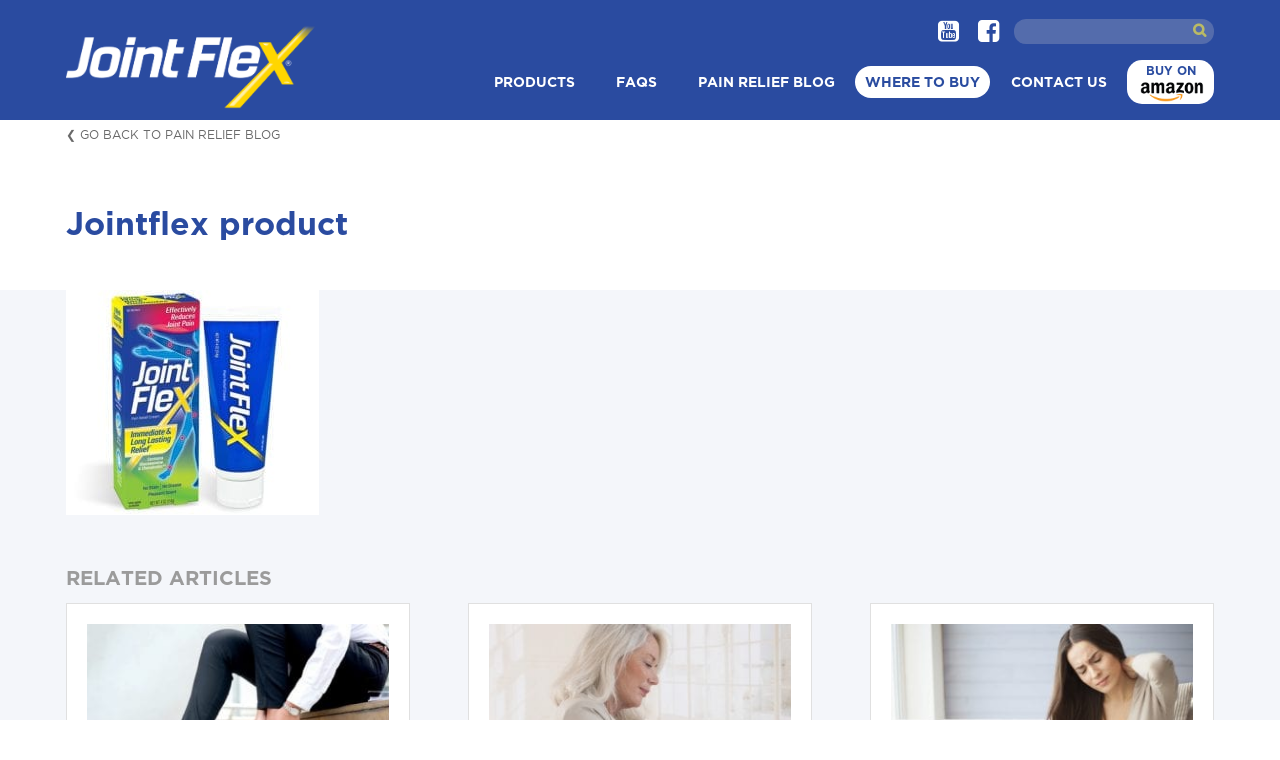

--- FILE ---
content_type: text/html; charset=UTF-8
request_url: https://jointflex.com/jointflex-product-2/
body_size: 10786
content:
<!DOCTYPE html>
<html lang="en">

<head>
    <meta charset="UTF-8" />
    <meta name="viewport" content="width=device-width, initial-scale=1, maximum-scale=1" />
    <title>Jointflex product - JointFlex</title>
    <link rel="profile" href="http://gmpg.org/xfn/11" />
    
    <link rel="icon" href="https://jointflex.com/wp-content/themes/jointflex/files/images/favicon.ico" sizes="16x16" />
    <meta name='robots' content='index, follow, max-image-preview:large, max-snippet:-1, max-video-preview:-1' />
	<style>img:is([sizes="auto" i], [sizes^="auto," i]) { contain-intrinsic-size: 3000px 1500px }</style>
	
	<!-- This site is optimized with the Yoast SEO plugin v26.7 - https://yoast.com/wordpress/plugins/seo/ -->
	<link rel="canonical" href="https://jointflex.com/jointflex-product-2/" />
	<meta property="og:locale" content="en_US" />
	<meta property="og:type" content="article" />
	<meta property="og:title" content="Jointflex product - JointFlex" />
	<meta property="og:url" content="https://jointflex.com/jointflex-product-2/" />
	<meta property="og:site_name" content="JointFlex" />
	<meta property="og:image" content="https://jointflex.com/jointflex-product-2" />
	<meta property="og:image:width" content="500" />
	<meta property="og:image:height" content="445" />
	<meta property="og:image:type" content="image/jpeg" />
	<meta name="twitter:card" content="summary_large_image" />
	<script type="application/ld+json" class="yoast-schema-graph">{"@context":"https://schema.org","@graph":[{"@type":"WebPage","@id":"https://jointflex.com/jointflex-product-2/","url":"https://jointflex.com/jointflex-product-2/","name":"Jointflex product - JointFlex","isPartOf":{"@id":"https://jointflex.com/#website"},"primaryImageOfPage":{"@id":"https://jointflex.com/jointflex-product-2/#primaryimage"},"image":{"@id":"https://jointflex.com/jointflex-product-2/#primaryimage"},"thumbnailUrl":"https://jointflex.com/wp-content/uploads/2019/11/Jointflex-product-1.jpg","datePublished":"2019-11-12T19:49:18+00:00","breadcrumb":{"@id":"https://jointflex.com/jointflex-product-2/#breadcrumb"},"inLanguage":"en","potentialAction":[{"@type":"ReadAction","target":["https://jointflex.com/jointflex-product-2/"]}]},{"@type":"ImageObject","inLanguage":"en","@id":"https://jointflex.com/jointflex-product-2/#primaryimage","url":"https://jointflex.com/wp-content/uploads/2019/11/Jointflex-product-1.jpg","contentUrl":"https://jointflex.com/wp-content/uploads/2019/11/Jointflex-product-1.jpg","width":500,"height":445},{"@type":"BreadcrumbList","@id":"https://jointflex.com/jointflex-product-2/#breadcrumb","itemListElement":[{"@type":"ListItem","position":1,"name":"Home","item":"https://jointflex.com/"},{"@type":"ListItem","position":2,"name":"Jointflex product"}]},{"@type":"WebSite","@id":"https://jointflex.com/#website","url":"https://jointflex.com/","name":"JointFlex","description":"","publisher":{"@id":"https://jointflex.com/#organization"},"potentialAction":[{"@type":"SearchAction","target":{"@type":"EntryPoint","urlTemplate":"https://jointflex.com/?s={search_term_string}"},"query-input":{"@type":"PropertyValueSpecification","valueRequired":true,"valueName":"search_term_string"}}],"inLanguage":"en"},{"@type":"Organization","@id":"https://jointflex.com/#organization","name":"JointFlex","url":"https://jointflex.com/","logo":{"@type":"ImageObject","inLanguage":"en","@id":"https://jointflex.com/#/schema/logo/image/","url":"https://jointflex.com/wp-content/uploads/2021/10/jointflex.png","contentUrl":"https://jointflex.com/wp-content/uploads/2021/10/jointflex.png","width":296,"height":97,"caption":"JointFlex"},"image":{"@id":"https://jointflex.com/#/schema/logo/image/"}}]}</script>
	<!-- / Yoast SEO plugin. -->


<link rel='dns-prefetch' href='//cdn.jsdelivr.net' />
<link rel="alternate" type="application/rss+xml" title="JointFlex &raquo; Feed" href="https://jointflex.com/feed/" />
<link rel="alternate" type="application/rss+xml" title="JointFlex &raquo; Comments Feed" href="https://jointflex.com/comments/feed/" />
<script type="text/javascript">
/* <![CDATA[ */
window._wpemojiSettings = {"baseUrl":"https:\/\/s.w.org\/images\/core\/emoji\/15.0.3\/72x72\/","ext":".png","svgUrl":"https:\/\/s.w.org\/images\/core\/emoji\/15.0.3\/svg\/","svgExt":".svg","source":{"concatemoji":"https:\/\/jointflex.com\/wp-includes\/js\/wp-emoji-release.min.js?ver=6.7.4"}};
/*! This file is auto-generated */
!function(i,n){var o,s,e;function c(e){try{var t={supportTests:e,timestamp:(new Date).valueOf()};sessionStorage.setItem(o,JSON.stringify(t))}catch(e){}}function p(e,t,n){e.clearRect(0,0,e.canvas.width,e.canvas.height),e.fillText(t,0,0);var t=new Uint32Array(e.getImageData(0,0,e.canvas.width,e.canvas.height).data),r=(e.clearRect(0,0,e.canvas.width,e.canvas.height),e.fillText(n,0,0),new Uint32Array(e.getImageData(0,0,e.canvas.width,e.canvas.height).data));return t.every(function(e,t){return e===r[t]})}function u(e,t,n){switch(t){case"flag":return n(e,"\ud83c\udff3\ufe0f\u200d\u26a7\ufe0f","\ud83c\udff3\ufe0f\u200b\u26a7\ufe0f")?!1:!n(e,"\ud83c\uddfa\ud83c\uddf3","\ud83c\uddfa\u200b\ud83c\uddf3")&&!n(e,"\ud83c\udff4\udb40\udc67\udb40\udc62\udb40\udc65\udb40\udc6e\udb40\udc67\udb40\udc7f","\ud83c\udff4\u200b\udb40\udc67\u200b\udb40\udc62\u200b\udb40\udc65\u200b\udb40\udc6e\u200b\udb40\udc67\u200b\udb40\udc7f");case"emoji":return!n(e,"\ud83d\udc26\u200d\u2b1b","\ud83d\udc26\u200b\u2b1b")}return!1}function f(e,t,n){var r="undefined"!=typeof WorkerGlobalScope&&self instanceof WorkerGlobalScope?new OffscreenCanvas(300,150):i.createElement("canvas"),a=r.getContext("2d",{willReadFrequently:!0}),o=(a.textBaseline="top",a.font="600 32px Arial",{});return e.forEach(function(e){o[e]=t(a,e,n)}),o}function t(e){var t=i.createElement("script");t.src=e,t.defer=!0,i.head.appendChild(t)}"undefined"!=typeof Promise&&(o="wpEmojiSettingsSupports",s=["flag","emoji"],n.supports={everything:!0,everythingExceptFlag:!0},e=new Promise(function(e){i.addEventListener("DOMContentLoaded",e,{once:!0})}),new Promise(function(t){var n=function(){try{var e=JSON.parse(sessionStorage.getItem(o));if("object"==typeof e&&"number"==typeof e.timestamp&&(new Date).valueOf()<e.timestamp+604800&&"object"==typeof e.supportTests)return e.supportTests}catch(e){}return null}();if(!n){if("undefined"!=typeof Worker&&"undefined"!=typeof OffscreenCanvas&&"undefined"!=typeof URL&&URL.createObjectURL&&"undefined"!=typeof Blob)try{var e="postMessage("+f.toString()+"("+[JSON.stringify(s),u.toString(),p.toString()].join(",")+"));",r=new Blob([e],{type:"text/javascript"}),a=new Worker(URL.createObjectURL(r),{name:"wpTestEmojiSupports"});return void(a.onmessage=function(e){c(n=e.data),a.terminate(),t(n)})}catch(e){}c(n=f(s,u,p))}t(n)}).then(function(e){for(var t in e)n.supports[t]=e[t],n.supports.everything=n.supports.everything&&n.supports[t],"flag"!==t&&(n.supports.everythingExceptFlag=n.supports.everythingExceptFlag&&n.supports[t]);n.supports.everythingExceptFlag=n.supports.everythingExceptFlag&&!n.supports.flag,n.DOMReady=!1,n.readyCallback=function(){n.DOMReady=!0}}).then(function(){return e}).then(function(){var e;n.supports.everything||(n.readyCallback(),(e=n.source||{}).concatemoji?t(e.concatemoji):e.wpemoji&&e.twemoji&&(t(e.twemoji),t(e.wpemoji)))}))}((window,document),window._wpemojiSettings);
/* ]]> */
</script>
<style id='wp-emoji-styles-inline-css' type='text/css'>

	img.wp-smiley, img.emoji {
		display: inline !important;
		border: none !important;
		box-shadow: none !important;
		height: 1em !important;
		width: 1em !important;
		margin: 0 0.07em !important;
		vertical-align: -0.1em !important;
		background: none !important;
		padding: 0 !important;
	}
</style>
<link rel='stylesheet' id='wp-block-library-css' href='https://jointflex.com/wp-includes/css/dist/block-library/style.min.css?ver=6.7.4' type='text/css' media='all' />
<link rel='stylesheet' id='acf-block-css-css' href='https://jointflex.com/wp-content/themes/jointflex/files/styles/acf-blocks.css?ver=1725486304' type='text/css' media='all' />
<style id='classic-theme-styles-inline-css' type='text/css'>
/*! This file is auto-generated */
.wp-block-button__link{color:#fff;background-color:#32373c;border-radius:9999px;box-shadow:none;text-decoration:none;padding:calc(.667em + 2px) calc(1.333em + 2px);font-size:1.125em}.wp-block-file__button{background:#32373c;color:#fff;text-decoration:none}
</style>
<style id='global-styles-inline-css' type='text/css'>
:root{--wp--preset--aspect-ratio--square: 1;--wp--preset--aspect-ratio--4-3: 4/3;--wp--preset--aspect-ratio--3-4: 3/4;--wp--preset--aspect-ratio--3-2: 3/2;--wp--preset--aspect-ratio--2-3: 2/3;--wp--preset--aspect-ratio--16-9: 16/9;--wp--preset--aspect-ratio--9-16: 9/16;--wp--preset--color--black: #000000;--wp--preset--color--cyan-bluish-gray: #abb8c3;--wp--preset--color--white: #ffffff;--wp--preset--color--pale-pink: #f78da7;--wp--preset--color--vivid-red: #cf2e2e;--wp--preset--color--luminous-vivid-orange: #ff6900;--wp--preset--color--luminous-vivid-amber: #fcb900;--wp--preset--color--light-green-cyan: #7bdcb5;--wp--preset--color--vivid-green-cyan: #00d084;--wp--preset--color--pale-cyan-blue: #8ed1fc;--wp--preset--color--vivid-cyan-blue: #0693e3;--wp--preset--color--vivid-purple: #9b51e0;--wp--preset--gradient--vivid-cyan-blue-to-vivid-purple: linear-gradient(135deg,rgba(6,147,227,1) 0%,rgb(155,81,224) 100%);--wp--preset--gradient--light-green-cyan-to-vivid-green-cyan: linear-gradient(135deg,rgb(122,220,180) 0%,rgb(0,208,130) 100%);--wp--preset--gradient--luminous-vivid-amber-to-luminous-vivid-orange: linear-gradient(135deg,rgba(252,185,0,1) 0%,rgba(255,105,0,1) 100%);--wp--preset--gradient--luminous-vivid-orange-to-vivid-red: linear-gradient(135deg,rgba(255,105,0,1) 0%,rgb(207,46,46) 100%);--wp--preset--gradient--very-light-gray-to-cyan-bluish-gray: linear-gradient(135deg,rgb(238,238,238) 0%,rgb(169,184,195) 100%);--wp--preset--gradient--cool-to-warm-spectrum: linear-gradient(135deg,rgb(74,234,220) 0%,rgb(151,120,209) 20%,rgb(207,42,186) 40%,rgb(238,44,130) 60%,rgb(251,105,98) 80%,rgb(254,248,76) 100%);--wp--preset--gradient--blush-light-purple: linear-gradient(135deg,rgb(255,206,236) 0%,rgb(152,150,240) 100%);--wp--preset--gradient--blush-bordeaux: linear-gradient(135deg,rgb(254,205,165) 0%,rgb(254,45,45) 50%,rgb(107,0,62) 100%);--wp--preset--gradient--luminous-dusk: linear-gradient(135deg,rgb(255,203,112) 0%,rgb(199,81,192) 50%,rgb(65,88,208) 100%);--wp--preset--gradient--pale-ocean: linear-gradient(135deg,rgb(255,245,203) 0%,rgb(182,227,212) 50%,rgb(51,167,181) 100%);--wp--preset--gradient--electric-grass: linear-gradient(135deg,rgb(202,248,128) 0%,rgb(113,206,126) 100%);--wp--preset--gradient--midnight: linear-gradient(135deg,rgb(2,3,129) 0%,rgb(40,116,252) 100%);--wp--preset--font-size--small: 13px;--wp--preset--font-size--medium: 20px;--wp--preset--font-size--large: 36px;--wp--preset--font-size--x-large: 42px;--wp--preset--spacing--20: 0.44rem;--wp--preset--spacing--30: 0.67rem;--wp--preset--spacing--40: 1rem;--wp--preset--spacing--50: 1.5rem;--wp--preset--spacing--60: 2.25rem;--wp--preset--spacing--70: 3.38rem;--wp--preset--spacing--80: 5.06rem;--wp--preset--shadow--natural: 6px 6px 9px rgba(0, 0, 0, 0.2);--wp--preset--shadow--deep: 12px 12px 50px rgba(0, 0, 0, 0.4);--wp--preset--shadow--sharp: 6px 6px 0px rgba(0, 0, 0, 0.2);--wp--preset--shadow--outlined: 6px 6px 0px -3px rgba(255, 255, 255, 1), 6px 6px rgba(0, 0, 0, 1);--wp--preset--shadow--crisp: 6px 6px 0px rgba(0, 0, 0, 1);}:where(.is-layout-flex){gap: 0.5em;}:where(.is-layout-grid){gap: 0.5em;}body .is-layout-flex{display: flex;}.is-layout-flex{flex-wrap: wrap;align-items: center;}.is-layout-flex > :is(*, div){margin: 0;}body .is-layout-grid{display: grid;}.is-layout-grid > :is(*, div){margin: 0;}:where(.wp-block-columns.is-layout-flex){gap: 2em;}:where(.wp-block-columns.is-layout-grid){gap: 2em;}:where(.wp-block-post-template.is-layout-flex){gap: 1.25em;}:where(.wp-block-post-template.is-layout-grid){gap: 1.25em;}.has-black-color{color: var(--wp--preset--color--black) !important;}.has-cyan-bluish-gray-color{color: var(--wp--preset--color--cyan-bluish-gray) !important;}.has-white-color{color: var(--wp--preset--color--white) !important;}.has-pale-pink-color{color: var(--wp--preset--color--pale-pink) !important;}.has-vivid-red-color{color: var(--wp--preset--color--vivid-red) !important;}.has-luminous-vivid-orange-color{color: var(--wp--preset--color--luminous-vivid-orange) !important;}.has-luminous-vivid-amber-color{color: var(--wp--preset--color--luminous-vivid-amber) !important;}.has-light-green-cyan-color{color: var(--wp--preset--color--light-green-cyan) !important;}.has-vivid-green-cyan-color{color: var(--wp--preset--color--vivid-green-cyan) !important;}.has-pale-cyan-blue-color{color: var(--wp--preset--color--pale-cyan-blue) !important;}.has-vivid-cyan-blue-color{color: var(--wp--preset--color--vivid-cyan-blue) !important;}.has-vivid-purple-color{color: var(--wp--preset--color--vivid-purple) !important;}.has-black-background-color{background-color: var(--wp--preset--color--black) !important;}.has-cyan-bluish-gray-background-color{background-color: var(--wp--preset--color--cyan-bluish-gray) !important;}.has-white-background-color{background-color: var(--wp--preset--color--white) !important;}.has-pale-pink-background-color{background-color: var(--wp--preset--color--pale-pink) !important;}.has-vivid-red-background-color{background-color: var(--wp--preset--color--vivid-red) !important;}.has-luminous-vivid-orange-background-color{background-color: var(--wp--preset--color--luminous-vivid-orange) !important;}.has-luminous-vivid-amber-background-color{background-color: var(--wp--preset--color--luminous-vivid-amber) !important;}.has-light-green-cyan-background-color{background-color: var(--wp--preset--color--light-green-cyan) !important;}.has-vivid-green-cyan-background-color{background-color: var(--wp--preset--color--vivid-green-cyan) !important;}.has-pale-cyan-blue-background-color{background-color: var(--wp--preset--color--pale-cyan-blue) !important;}.has-vivid-cyan-blue-background-color{background-color: var(--wp--preset--color--vivid-cyan-blue) !important;}.has-vivid-purple-background-color{background-color: var(--wp--preset--color--vivid-purple) !important;}.has-black-border-color{border-color: var(--wp--preset--color--black) !important;}.has-cyan-bluish-gray-border-color{border-color: var(--wp--preset--color--cyan-bluish-gray) !important;}.has-white-border-color{border-color: var(--wp--preset--color--white) !important;}.has-pale-pink-border-color{border-color: var(--wp--preset--color--pale-pink) !important;}.has-vivid-red-border-color{border-color: var(--wp--preset--color--vivid-red) !important;}.has-luminous-vivid-orange-border-color{border-color: var(--wp--preset--color--luminous-vivid-orange) !important;}.has-luminous-vivid-amber-border-color{border-color: var(--wp--preset--color--luminous-vivid-amber) !important;}.has-light-green-cyan-border-color{border-color: var(--wp--preset--color--light-green-cyan) !important;}.has-vivid-green-cyan-border-color{border-color: var(--wp--preset--color--vivid-green-cyan) !important;}.has-pale-cyan-blue-border-color{border-color: var(--wp--preset--color--pale-cyan-blue) !important;}.has-vivid-cyan-blue-border-color{border-color: var(--wp--preset--color--vivid-cyan-blue) !important;}.has-vivid-purple-border-color{border-color: var(--wp--preset--color--vivid-purple) !important;}.has-vivid-cyan-blue-to-vivid-purple-gradient-background{background: var(--wp--preset--gradient--vivid-cyan-blue-to-vivid-purple) !important;}.has-light-green-cyan-to-vivid-green-cyan-gradient-background{background: var(--wp--preset--gradient--light-green-cyan-to-vivid-green-cyan) !important;}.has-luminous-vivid-amber-to-luminous-vivid-orange-gradient-background{background: var(--wp--preset--gradient--luminous-vivid-amber-to-luminous-vivid-orange) !important;}.has-luminous-vivid-orange-to-vivid-red-gradient-background{background: var(--wp--preset--gradient--luminous-vivid-orange-to-vivid-red) !important;}.has-very-light-gray-to-cyan-bluish-gray-gradient-background{background: var(--wp--preset--gradient--very-light-gray-to-cyan-bluish-gray) !important;}.has-cool-to-warm-spectrum-gradient-background{background: var(--wp--preset--gradient--cool-to-warm-spectrum) !important;}.has-blush-light-purple-gradient-background{background: var(--wp--preset--gradient--blush-light-purple) !important;}.has-blush-bordeaux-gradient-background{background: var(--wp--preset--gradient--blush-bordeaux) !important;}.has-luminous-dusk-gradient-background{background: var(--wp--preset--gradient--luminous-dusk) !important;}.has-pale-ocean-gradient-background{background: var(--wp--preset--gradient--pale-ocean) !important;}.has-electric-grass-gradient-background{background: var(--wp--preset--gradient--electric-grass) !important;}.has-midnight-gradient-background{background: var(--wp--preset--gradient--midnight) !important;}.has-small-font-size{font-size: var(--wp--preset--font-size--small) !important;}.has-medium-font-size{font-size: var(--wp--preset--font-size--medium) !important;}.has-large-font-size{font-size: var(--wp--preset--font-size--large) !important;}.has-x-large-font-size{font-size: var(--wp--preset--font-size--x-large) !important;}
:where(.wp-block-post-template.is-layout-flex){gap: 1.25em;}:where(.wp-block-post-template.is-layout-grid){gap: 1.25em;}
:where(.wp-block-columns.is-layout-flex){gap: 2em;}:where(.wp-block-columns.is-layout-grid){gap: 2em;}
:root :where(.wp-block-pullquote){font-size: 1.5em;line-height: 1.6;}
</style>
<link rel='stylesheet' id='jointflex-style-css' href='https://jointflex.com/wp-content/themes/jointflex/dist/css/style.css?ver=2023-08-28' type='text/css' media='all' />
<link rel='stylesheet' id='carousel-css-css' href='//cdn.jsdelivr.net/npm/slick-carousel@1.8.1/slick/slick.css?ver=1.8' type='text/css' media='all' />
<link rel='stylesheet' id='carousel-theme-css-css' href='//cdn.jsdelivr.net/npm/slick-carousel@1.8.1/slick/slick-theme.css?ver=1.8' type='text/css' media='all' />
<script type="text/javascript" src="https://jointflex.com/wp-includes/js/jquery/jquery.min.js?ver=3.7.1" id="jquery-core-js"></script>
<script type="text/javascript" src="https://jointflex.com/wp-includes/js/jquery/jquery-migrate.min.js?ver=3.4.1" id="jquery-migrate-js"></script>
<link rel="https://api.w.org/" href="https://jointflex.com/wp-json/" /><link rel="alternate" title="JSON" type="application/json" href="https://jointflex.com/wp-json/wp/v2/media/2153" /><link rel="EditURI" type="application/rsd+xml" title="RSD" href="https://jointflex.com/xmlrpc.php?rsd" />
<link rel='shortlink' href='https://jointflex.com/?p=2153' />
<link rel="alternate" title="oEmbed (JSON)" type="application/json+oembed" href="https://jointflex.com/wp-json/oembed/1.0/embed?url=https%3A%2F%2Fjointflex.com%2Fjointflex-product-2%2F" />
<link rel="alternate" title="oEmbed (XML)" type="text/xml+oembed" href="https://jointflex.com/wp-json/oembed/1.0/embed?url=https%3A%2F%2Fjointflex.com%2Fjointflex-product-2%2F&#038;format=xml" />
<meta name="facebook-domain-verification" content="vaxzl7omtw1r787a8xxunfupmw2ok2" /><link rel="icon" href="https://jointflex.com/wp-content/uploads/2021/10/cropped-jointflex-32x32.png" sizes="32x32" />
<link rel="icon" href="https://jointflex.com/wp-content/uploads/2021/10/cropped-jointflex-192x192.png" sizes="192x192" />
<link rel="apple-touch-icon" href="https://jointflex.com/wp-content/uploads/2021/10/cropped-jointflex-180x180.png" />
<meta name="msapplication-TileImage" content="https://jointflex.com/wp-content/uploads/2021/10/cropped-jointflex-270x270.png" />
		<style type="text/css" id="wp-custom-css">
			.refrnce-text h2 {
    font-size: 18px;
}

.refrnce-text p{
    font-size: 12px;
}

.rc-anchor-pt a {
    display: none !important;
}


/* 22-may-23 Aarti css*/
a.btn.btn-green.btn-where-to-buy,
a.btn.btn-ghosted.btn-green.btn-more-info
{
	-webkit-transition: .4s ease-out;
    -moz-transition: .4s ease-out;
    -o-transition: .4s ease-out;
    transition: .4s ease-out;
}
	a.btn.btn-green.btn-where-to-buy:hover {
    background: #fff;
}
a.btn.btn-ghosted.btn-green.btn-more-info:hover {
	 background:#54c263;
	color:#fff;
}

/* input[type='date']:before{
color:rgba(53, 53, 53, 0.44);
content:attr(placeholder);
} */

.postid-2660 .product-content .buttons a:nth-child(2) {display: none;}
.postid-2667 .product-content .buttons a:nth-child(2) {display: none;}

	section.theater {
		padding:0;
	}

.single-product .bs-row {
    margin-top: 20px;
		margin-bottom: 20px;
}
#agl-list .header-image {
    width: 35%;
    height: auto;
	margin-right: 30px;
}
#agl-list .main-content {
    width: 63%;
}


.contentDetailBox h2 {
    font-size: 34px;
    color: #2c4e9e;
    font-weight: bold;
	    margin-bottom: 20px;
}

.contentDetailBox p {
    color: #000;
    font-size: 19px;
    font-style: inherit;
    font-weight: normal;
    padding-right: 0;
}


 .contentDetailBox a.whereToBuy , .contentDetailBox a.MoreInfo

{
    border: 2px solid #2c4e9e;
    display: inline-block;
    border-radius: 25px;
    font-weight: bold;
    padding: 10px 10px;
    min-width: 165px;
    white-space: nowrap;
    height: 52px;
    text-align: center;
    line-height: 30px;
    -webkit-transition: .4s ease-out;
    -moz-transition: .4s ease-out;
    -o-transition: .4s ease-out;
    transition: .4s ease-out;
font-size: 16px;
}

a.whereToBuy, a.MoreInfo:hover {
    background: #2c4e9e;
    color: #fff;
}

a.MoreInfo, a.whereToBuy:hover {
    background: transparent;
    color: #2c4e9e;
    width: 131px;
    height: 52px;
    min-width: 165px;
    text-decoration: none;
}

#agl-list .main-content-inner h1 {
    text-align: left;
    margin-bottom: 20px;
    font-size: 32px;
    line-height: 38px;
/*     font-family: "Roboto", Sans-serif; */
    font-weight: 600;
}

#agl-list .main-content-inner p {
    font-size: 18px;
    line-height: 30px;
    color: #050505;
/*     font-family: "Roboto", Sans-serif; */
    font-size: 21px;
    font-weight: 400;
}


/* fit-therapy-universal-patches css */

.postid-2660 .product-breadcrumb
{
	display:none;
}


.product-image-wrapper {
	    display: inline-block;
}

.product-header .product-image img {
    max-height: 33vw;
    height: auto;
    max-width: 100%;
}

.product-header .product-image
{
	width:49%;
}

.product-header .product-content
{
	width:51%;
	padding:0 0 0 30px;
}

.product-header .product-content .product-title {
    font-size: 34px !important;
	    margin-bottom: 15px;
}

.product-header .product-content .product-description p {
/* 	color:#000; */
    
	    line-height: inherit;
}

#pro-jp-det a.msnwhereToBuy   {
    background: #bed741;
    border: 2px solid #bed741;
    color: #202a66;
	-webkit-transition: .4s ease-out;
    -moz-transition: .4s ease-out;
    -o-transition: .4s ease-out;
    transition: .4s ease-out;
	
}

#pro-jp-det a.msnwhereToBuy:hover  {
    background: transparent;
    border: 2px solid #bed741;
       color: #202a66 !important;
    font-size: 14px !important;
}

#roadblock .modal-content {
    background: transparent;
    border: none;
}
#roadblock .modal-dialog button.close {
    position: absolute;
    top: 16px;
    right: 16px;
    background: #fff;
    border-radius: 50%;
    z-index: 999;
    float: right;
    display: block;
}
#roadblock .modal-dialog button.close {
    width: 82px;
    height: 82px;
}
#roadblock .modal-dialog button.close {
    opacity: 1 !important;
}
#roadblock .modal-dialog button.close {
    top: 65px !important;
    right: 50px !important;
}
#roadblock a.lermnor {
    top: 87%;
    padding: 5px 15px !important;
    color: #004490;
    position: absolute;
    background: #fef035;
    border-radius: 50px;
    font-weight: 700;
    width: 215px;
    height: 45px;
    text-align: center;
    left: 45% !important;
    line-height: 37px;
    font-size: 23px;
}

.tabImg {
    width: 150px;
}

.tabImg img {
    width: 200px !important;
    height: auto !important;
		display: block;
}

.product-breadcrumb {
    display: none;
}

/* section.products .products-list li img {
  max-height: 190px;
  width: auto;
}
 */

.contentBoxes {
    padding: 40px 0 20px 0;
    border-bottom: 2px solid #63bb4d;
}

.contentBoxes:last-child {
    border-bottom: 2px solid transparent;
}

#top-nav .menu-main-container li.highlighted a:hover, #top-nav .menu-main-container li.highlighted a:focus {
    background-color: #fff;
    color: #2a4ca0;
}

.sf-menu ul {
    text-align: left !important;
    margin: 5px 0 0;
    border: 2px solid #223461 !important;
    border-radius: 0px;
    min-width: 200px;
    left: 0px;
    margin-left: 0;
    background: #fefefe !important;
}

.sf-menu ul li:first-child {
    border-top: none;
}
.sf-menu ul.sub-menu li {
    border-top: none !important;
}
.sf-menu ul.sub-menu li {
    background: transparent !important;
    padding: 0;
    border-bottom: 2px solid #223362;
}
#top-nav .menu-main-container li.highlighted.current-menu-item > a {
    background-color: #fff;
    color: #2a4ca0;
}
#menu-item-2853 a ,
#menu-item-2872 a,
#menu-item-2702 a,
#menu-item-2705 a
{
    background: #334f98 !important;
    color: #fff !important;
}

.foot-widget {
   width: 92%;
}

.foot-widget .widget {
    padding-left: 0px;
    width: 25%;
}

.mobile-nav-wrapper .mobile-menu li a {
	padding: 10px 2% 10px 2%;}

.sf-menu ul.sub-menu li a {
    border-radius: 0 !important;
    padding: 10px 20px !important;
    color: #9ab5c3;
    -webkit-transition: .4s ease-out;
    -moz-transition: .4s ease-out;
    -o-transition: .4s ease-out;
    transition: .4s ease-out;
}

.sf-menu ul.sub-menu li:last-child {
    border-bottom: none !important;
}

.menu li.current-menu-item:last-child a, .menu li.current-page-ancestor:last-child a {
    padding: 2px 0px;
}
/* for ipad screens media */
@media only screen and (min-device-width: 768px) and (max-device-width: 1024px) {
.left-imag-sect .contentDetailBox a.whereToBuy, .left-imag-sect .contentDetailBox a.MoreInfo/* ,
	#contli-imag-sect-a .contentDetailBox a.whereToBuy, #contli-imag-sect-a .contentDetailBox a.MoreInfo*/
	{
    width: 150px;
    font-size: 14px;
    margin-top: 10px;
}	
	
	#pro-jp-det a.msnwhereToBuy  {
	 width: 150px;
}
	
	#roadblock .modal-dialog button.close {
    top: 25px !important;
    right: 30px !important;
}
	
	.contentBoxes .contentDetailBox a, .contentBoxes a.MoreInfo:hover, .contentBoxes a.whereToBuy:hover {
    font-size: 10px;
    margin-top: 10px;
    height: 38px;
    width: 100px;
    line-height: 15px;
}
	
	.pop-home-ls img {
    width: 30px;
}
	
	#roadblock .modal-dialog button.close {
    width: 60px;
    height: 60px;
}
}


@media (max-width:767px)  {
	
	#roadblock .modal-dialog button.close {
    top: 25px !important;
    right: 25px !important;
    width: 30px !important;
    height: 30px !important;
}

#roadblock a.lermnor {
    /* top: 84% !important; */
    /* left: 33% !important; */
    padding: 6px 20px !important;
    font-size: 13px !important;
    width: auto;
    height: auto;
    line-height: 16px;
    translate: 25px 0;
    transform: translate(-50%, -50%);
    top: 90% !important;
    left: 47% !important;
}
    #agl-list .header-image {
    width: 100%;
    height: auto;
    margin-right: 30px;
}
	
	#agl-list .main-content-inner h1 {
    text-align: center;
		font-size: 19px !important;
	}
	
	#agl-list .main-content {
    width: 100%;
}
	
	#agl-list .main-content-inner p {
    line-height: 22px;
    font-size: 14px;
    text-align: center;
}
	
	
	.contentDetailBox h2 {
    font-size: 18px;
}
	
.contentDetailBox , .subpm a {
		text-align:center;
	height:auto;
	}
	
.contentDetailBox h2  {
    margin-bottom: 10px;
    margin-top: 10px;
}

.contentDetailBox p {
    font-size: 12px;
    line-height: 19px;
}
	
.contentDetailBox	a.MoreInfo, .contentDetailBox a.whereToBuy:hover,  .contentDetailBox a.whereToBuy, .contentDetailBox a.MoreInfo:hover {
    width: 125px;
    height: 38px;
    font-size: 11px;
    line-height: 18px;
	margin-top: 20px !important;
}
	
	.ImgWrapBox {
    padding-top: 30px;
    padding-bottom: 30px;
}
	#pro-jp-det	.product-header .product-image, .product-header .product-content {
		margin:0;
	}
	.product-header .product-image {
    width: 100%;
}
	.product-header .product-image img{
		height:auto;
		    max-height: fit-content;
	}
	
	.product-header .product-content {
    width: 100%;
    padding: 0 12px;
    text-align: center;
}
	
	.product-header .product-content .product-title {
    font-size: 18px !important;
    margin-bottom: 15px;
}
	
		#pro-jp-det .product-content .product-description p {
    font-size: 12px;
    line-height: initial;
}
	
	.singleProduct .contentDetailBox a {
    width: 150px;
}
	
	
	#pro-jp-det a.msnwhereToBuy {
    width: 130px;
    margin-bottom: 20px;
    float: none;
    display: inline-block;
    font-size: 11px;
    margin-right: 5px;
    line-height: 0px;
}
	
#ls-detprod	.ImgWrapBox {
    padding-top: 10px;
    padding-bottom: 10px;
}
	
#ls-detprod	.row {
    margin: 0;
}
	
.postid-2660 .single-product .theater  {
    background-color: #f4f6fa;
    padding: 2rem 0;
}

		.pop-home-ls img {
		width:15px;
	}
	
	.contentBoxes .contentDetailBox a, .contentBoxes a.MoreInfo:hover, .contentBoxes a.whereToBuy:hover {
    font-size: 10px;
    height: 30px;
    width: 100px;
    line-height: 10px;
}
	
	section.products {
    padding: 2rem 0;
}
	
	/* 25-5-23 */
	.navi-type .nav-alpha {
		width: 100%;}
	
	#pro-jp-det a.msnwhereToBuy:hover {
    font-size: 11px !important;
}
	
	.product-header .product-content .buttons {
    margin-top: 1.5rem;
}
	
	#pro-jp-det a.msnwhereToBuy {
    margin-bottom: 0px;
	}
	
	.foot-widget .widget {
		width:100%;
	}
}

	@media only screen 
  and (min-device-width:360px) 
  and (max-device-width: 800px)
		and (orientation: landscape)
   {
.product-archive-header .header-image img {  
  width: 100%;
  height: auto;
  max-width: none;
}
		 
	#agl-list .main-content-inner h1 {
		 font-size: 28px !important;
		 }
		 
		 .product-archive-header .main-content-inner {
  padding: 3rem 0;
}
}


	@media only screen 
  and (min-device-width: 810px) 
  and (max-device-width: 1080px)
   {
#roadblock a.lermnor {
  top: 87%;
  padding: 5px 15px !important;
  color: #004490;
  position: absolute;
  background: #fef035;
  border-radius: 50px;
  font-weight: 700;
  width: 215px;
  height: 45px;
  text-align: center;
  left: 40% !important;
  line-height: 37px;
  font-size: 23px;
}
    

  }
	


/* 22-may-23 Aarti css end */

@media (max-width: 920px) {
article.offer .content {
    padding: 20px 0;
}	
}

@media (max-width: 480px) {
	.foot-featured {
		text-align: left;
	}
	.foot-widget .widget {
		padding-left: 0;
	}
	.foot-widget .widget h3 {
		margin-bottom: 10px;
		margin-top: 10px;
	}
	.foot-widget {
		display: block;
		margin-bottom: 15px;
	}
	.foot-widget {
	width: 100%;
}
.foot-widget aside {
	width: 100%;
}
}		</style>
		</head>

<body class="attachment attachment-template-default single single-attachment postid-2153 attachmentid-2153 attachment-jpeg wp-custom-logo custom-background-empty single-author">
    <div class="skip-link-wrapper">
        <a class="skip-link screen-reader-text" href="#content">Skip to content</a>
    </div>
    <header id="masthead" class="site-header" role="banner">
        <div class="container">
                            <a href="https://jointflex.com/" class="site-branding" rel="home">
                    <img src="https://jointflex.com/wp-content/uploads/2021/10/jointflex-1-e1634829873594.png" alt="logo" />
                </a>
                        <div id="top-nav">
                <div class="nav-row">
                    <ul class="socials-list">
                        <li>
                            <a target="_blank" rel="noopener" href="https://www.youtube.com/channel/UCVaVbXe-qB14X-nkuoYjcEg"><i class="fa fa-youtube-square" aria-hidden="true"></i></a>
                        </li>
                        <li>
                            <a target="_blank" rel="noopener" href="https://www.facebook.com/JointFlexRelief/"><i class="fa fa-facebook-square" aria-hidden="true"></i></a>
                        </li>
                    </ul>
                    <form id="searchform" class="searchform" method="get" role="search" action="https://jointflex.com/">
                        <input id="s" type="text" name="s" class="input-text" />
                        <input type="submit" id="searchsubmit" />
                    </form>
                </div>
                <div class="nav-row">
                    <div class="menu-main-container"><ul id="menu-main" class="menu"><li id="menu-item-2441" class="menu-item menu-item-type-post_type_archive menu-item-object-product menu-item-has-children menu-item-2441"><a href="https://jointflex.com/product/" data-ps2id-api="true">Products</a>
<ul class="sub-menu">
	<li id="menu-item-2701" class="menu-item menu-item-type-post_type menu-item-object-page menu-item-2701"><a href="https://jointflex.com/products/" data-ps2id-api="true">Pain Relief Creams</a></li>
	<li id="menu-item-2700" class="menu-item menu-item-type-post_type menu-item-object-page menu-item-2700"><a href="https://jointflex.com/patches/" data-ps2id-api="true">Fit® Therapy Patches</a></li>
</ul>
</li>
<li id="menu-item-2733" class="menu-item menu-item-type-post_type menu-item-object-page menu-item-2733"><a href="https://jointflex.com/faq/" data-ps2id-api="true">FAQs</a></li>
<li id="menu-item-141" class="menu-item menu-item-type-post_type menu-item-object-page menu-item-has-children menu-item-141"><a href="https://jointflex.com/blog/" data-ps2id-api="true">Pain Relief Blog</a>
<ul class="sub-menu">
	<li id="menu-item-387" class="menu-item menu-item-type-post_type menu-item-object-page menu-item-387"><a href="https://jointflex.com/blog/sports-athletics/" data-ps2id-api="true">Athletics &#038; Joint Pain</a></li>
	<li id="menu-item-468" class="menu-item menu-item-type-post_type menu-item-object-page menu-item-has-children menu-item-468"><a href="https://jointflex.com/blog/pain-regions/" data-ps2id-api="true">Joint Pain Regions</a>
	<ul class="sub-menu">
		<li id="menu-item-899" class="menu-item menu-item-type-post_type menu-item-object-page menu-item-899"><a href="https://jointflex.com/blog/pain-regions/knee-pain-causes-symptoms-treatment/" data-ps2id-api="true">Knee Pain: Causes, Symptoms and Treatment</a></li>
	</ul>
</li>
	<li id="menu-item-466" class="menu-item menu-item-type-post_type menu-item-object-page menu-item-466"><a href="https://jointflex.com/blog/arthritis-pain/" data-ps2id-api="true">Arthritis Pain</a></li>
</ul>
</li>
<li id="menu-item-2297" class="highlighted menu-item menu-item-type-post_type menu-item-object-page menu-item-has-children menu-item-2297"><a href="https://jointflex.com/where-to-buy/" data-ps2id-api="true">Where to Buy</a>
<ul class="sub-menu">
	<li id="menu-item-2702" class="menu-item menu-item-type-custom menu-item-object-custom menu-item-2702"><a href="#" data-ps2id-api="true"><div class="color-bg"><span style="color:#ffef36;">NEW</span> FIT ® THERAPY PATCHES </div></a></li>
	<li id="menu-item-2703" class="menu-item menu-item-type-custom menu-item-object-custom menu-item-2703"><a href="/where-to-buy/#prof2689" data-ps2id-api="true">FIT PATCH &#8211; UNIVERSAL</a></li>
	<li id="menu-item-2704" class="menu-item menu-item-type-custom menu-item-object-custom menu-item-2704"><a href="/where-to-buy/#prof2693" data-ps2id-api="true">FIT PATCH &#8211; BACK</a></li>
	<li id="menu-item-2705" class="menu-item menu-item-type-custom menu-item-object-custom menu-item-2705"><a href="#" data-ps2id-api="true"><div class="color-bg">PAIN RELIEF CREAMS</div></a></li>
	<li id="menu-item-2706" class="menu-item menu-item-type-custom menu-item-object-custom menu-item-2706"><a href="/where-to-buy/#prof2406" data-ps2id-api="true">JointFlex® Original</a></li>
	<li id="menu-item-2707" class="menu-item menu-item-type-custom menu-item-object-custom menu-item-2707"><a href="/where-to-buy/#prof2404" data-ps2id-api="true">JointFlex® Turmeric</a></li>
	<li id="menu-item-2708" class="menu-item menu-item-type-custom menu-item-object-custom menu-item-2708"><a href="/where-to-buy/#prof2394" data-ps2id-api="true">JointFlex® Night Time</a></li>
</ul>
</li>
<li id="menu-item-2016" class="menu-item menu-item-type-post_type menu-item-object-page menu-item-2016"><a href="https://jointflex.com/contact/" data-ps2id-api="true">Contact Us</a></li>
<li id="menu-item-1222" class="amazon-buy menu-item menu-item-type-custom menu-item-object-custom menu-item-1222"><a target="_blank" href="https://www.amazon.com/stores/JointFlex/page/A4C6A244-9A8F-457A-A8DE-5EBA122AC22E?maas=maas_adg_63A44532705B9F29DF39F3E0A91E83CD_afap_abs&#038;ref_=aa_maas&#038;tag=maas&#038;ref_=ast_bln" data-ps2id-api="true">Buy on <i class="amazon"><span>Amazon</span></i></a></li>
</ul></div>                </div>
            </div>
            <a id="showmenu" class="menuopen" href="javascript:void(0)" aria-label="Toggle Menu" aria-label="Toggle Menu">
                <i class="fa fa-bars" aria-hidden="true"></i>
            </a>
        </div>
        <div class="mobile-nav-wrapper">
            <div class="menu-mobile-container"><ul id="menu-mobile" class="mobile-menu"><li id="menu-item-2710" class="menu-item menu-item-type-post_type menu-item-object-page menu-item-2710"><a href="https://jointflex.com/products/" data-ps2id-api="true">JointFlex® Creams</a></li>
<li id="menu-item-2709" class="menu-item menu-item-type-post_type menu-item-object-page menu-item-2709"><a href="https://jointflex.com/patches/" data-ps2id-api="true">JointFlex® Patches</a></li>
<li id="menu-item-2732" class="menu-item menu-item-type-post_type menu-item-object-page menu-item-2732"><a href="https://jointflex.com/faq/" data-ps2id-api="true">FAQs</a></li>
<li id="menu-item-1968" class="menu-item menu-item-type-post_type menu-item-object-page menu-item-1968"><a href="https://jointflex.com/blog/" data-ps2id-api="true">Pain Relief Blog</a></li>
<li id="menu-item-2298" class="menu-item menu-item-type-post_type menu-item-object-page menu-item-2298"><a href="https://jointflex.com/where-to-buy/" data-ps2id-api="true">Where to Buy</a></li>
<li id="menu-item-1978" class="menu-item menu-item-type-post_type menu-item-object-page menu-item-1978"><a href="https://jointflex.com/contact/" data-ps2id-api="true">Contact Us</a></li>
<li id="menu-item-1976" class="fbBubble menu-item menu-item-type-custom menu-item-object-custom menu-item-1976"><a target="_blank" href="https://www.amazon.com/stores/JointFlex/page/A4C6A244-9A8F-457A-A8DE-5EBA122AC22E?maas=maas_adg_63A44532705B9F29DF39F3E0A91E83CD_afap_abs&#038;ref_=aa_maas&#038;tag=maas&#038;ref_=ast_bln" data-ps2id-api="true">Buy on Amazon</a></li>
</ul></div>        </div>
    </header>
    <main id="content">
    <div id="banner">
        <div class="content">
                            <a class="bread" href="https://jointflex.com/blog/">&#10094; GO BACK TO Pain Relief Blog</a>
                        <h1>Jointflex product</h1>
        </div>
    </div>
    <article class="types grey">
        <div class="content">

            <div class="main-content">
                                <p class="attachment"><a href='https://jointflex.com/wp-content/uploads/2019/11/Jointflex-product-1.jpg'><img fetchpriority="high" decoding="async" width="253" height="225" src="https://jointflex.com/wp-content/uploads/2019/11/Jointflex-product-1-253x225.jpg" class="attachment-medium size-medium" alt="" srcset="https://jointflex.com/wp-content/uploads/2019/11/Jointflex-product-1-253x225.jpg 253w, https://jointflex.com/wp-content/uploads/2019/11/Jointflex-product-1-449x400.jpg 449w, https://jointflex.com/wp-content/uploads/2019/11/Jointflex-product-1.jpg 500w" sizes="(max-width: 253px) 100vw, 253px" /></a></p>
            </div>

            <h3 class="related-articles">RELATED ARTICLES</h3>
            <div class="feat-resource">
                                        <div class="double-box">
                            <a href="https://jointflex.com/connection-between-arthritis-and-bone-spurs/">
                                <div class="double-alpha">
                                    <div class="asthumb" style="background-image:url(https://jointflex.com/wp-content/uploads/2018/03/test-350x210.jpg)"></div>
                                    <h2>Understanding the Connection Between Arthritis and Bone Spurs</h2>
                                    <div class="desc">
                                        <p>Arthritis-related conditions can cause additional symptoms besides joint pain, such as bone spurs. This type of bone condition is common..</p>
                                    </div>
                                </div>
                                <div class="double-beta">
                                    Read More &#10095;
                                </div>
                            </a>
                        </div>
                                                <div class="double-box">
                            <a href="https://jointflex.com/sudden-joint-pain-causes-and-treatments/">
                                <div class="double-alpha">
                                    <div class="asthumb" style="background-image:url(https://jointflex.com/wp-content/uploads/2018/03/An-elderly-woman-with-sudden-wrist-pain-350x210.jpg)"></div>
                                    <h2>Sudden Joint Pain Causes and How to Treat It</h2>
                                    <div class="desc">
                                        <p>Many types of joint pain associated with arthritis are slow to develop and get worse over time if an effective..</p>
                                    </div>
                                </div>
                                <div class="double-beta">
                                    Read More &#10095;
                                </div>
                            </a>
                        </div>
                                                <div class="double-box">
                            <a href="https://jointflex.com/joint-pain-vs-muscle-pain/">
                                <div class="double-alpha">
                                    <div class="asthumb" style="background-image:url(https://jointflex.com/wp-content/uploads/2018/03/A-woman-with-sore-neck-pain-350x210.jpg)"></div>
                                    <h2>Joint Pain vs. Muscle Pain: What’s the Difference?</h2>
                                    <div class="desc">
                                        <p>When pain is felt in the body, it can sometimes be difficult to distinguish exactly where the pain is originating..</p>
                                    </div>
                                </div>
                                <div class="double-beta">
                                    Read More &#10095;
                                </div>
                            </a>
                        </div>
                                    </div>
    </article>




    </main>
    <footer id="colophon" class="footer" role="contentinfo">
        <div class="container">
            <div class="foot-title">
                				
                    <h3><b>JointFlex<sup>®</sup></b> Pain Relief Cream</h3>			
                                                
                <div class="brands-box">
                    <label class="brand">View All Strides Consumer LLC Brands</label>
                  <!--    <label class="brand">View All Strides Consumer LLC Brands</label> -->
                    <nav>
                        <button
                            id="brand-button"
                            class="brand-button" 
                            aria-expanded="false" 
                            aria-controls="brand-list"
                            onclick="getElementById('brand-button').setAttribute('aria-expanded', getElementById('brand-button').getAttribute('aria-expanded') === 'false' ? 'true' : 'false');"
                        >JointFlex&reg; Pain Relief Cream</button>
                        <ul id="brand-list" onfocusout="getElementById('brand-button').setAttribute('aria-expanded', 'false')">
                            <li><a href="https://nitethrusleep.com/" target="_blank" rel="noopener" onclick="getElementById('brand-button').setAttribute('aria-expanded', 'false')">NiteThru&reg; Advanced Sleep Aid</a>
                            <li><a href="https://stridesconsumer.com/" target="_blank" rel="noopener" onclick="getElementById('brand-button').setAttribute('aria-expanded', 'false')">Strides Consumer LLC</a>
                        </ul>
                    </nav>
                </div>
            </div>
            <div class="foot-main">
                <div class="foot-widget">
                    <aside id="nav_menu-3" class="widget widget_nav_menu"><h3 class="widget-title">Pain Relief Blog</h3><div class="menu-footer1-container"><ul id="menu-footer1" class="menu"><li id="menu-item-397" class="menu-item menu-item-type-post_type menu-item-object-page menu-item-397"><a href="https://jointflex.com/blog/sports-athletics/" data-ps2id-api="true">Athletics &#038; Joint Pain</a></li>
<li id="menu-item-447" class="menu-item menu-item-type-post_type menu-item-object-page menu-item-447"><a href="https://jointflex.com/blog/pain-regions/" data-ps2id-api="true">Joint Pain Regions</a></li>
<li id="menu-item-445" class="menu-item menu-item-type-post_type menu-item-object-page menu-item-445"><a href="https://jointflex.com/blog/arthritis-pain/" data-ps2id-api="true">Arthritis Pain</a></li>
</ul></div></aside><aside id="nav_menu-4" class="widget widget_nav_menu"><h3 class="widget-title">Information</h3><div class="menu-footer2-container"><ul id="menu-footer2" class="menu"><li id="menu-item-519" class="menu-item menu-item-type-post_type menu-item-object-page menu-item-519"><a href="https://jointflex.com/faq/" data-ps2id-api="true">FAQs</a></li>
<li id="menu-item-2518" class="menu-item menu-item-type-post_type menu-item-object-page menu-item-2518"><a href="https://jointflex.com/clinical-trials/" data-ps2id-api="true">Clinical Trials</a></li>
<li id="menu-item-2520" class="menu-item menu-item-type-post_type menu-item-object-page menu-item-2520"><a href="https://jointflex.com/fusome-advantage/" data-ps2id-api="true">Fusome Advantage</a></li>
</ul></div></aside><aside id="nav_menu-5" class="widget widget_nav_menu"><h3 class="widget-title">Find Us</h3><div class="menu-footer3-container"><ul id="menu-footer3" class="menu"><li id="menu-item-2300" class="menu-item menu-item-type-post_type menu-item-object-page menu-item-2300"><a href="https://jointflex.com/where-to-buy/" data-ps2id-api="true">Where to Buy</a></li>
<li id="menu-item-309" class="menu-item menu-item-type-post_type menu-item-object-page menu-item-309"><a href="https://jointflex.com/contact/" data-ps2id-api="true">Contact Us</a></li>
</ul></div></aside> 
                </div>
                <div class="foot-featured">
                   
                </div>
                <div class="clear"></div>
            </div>
            <div class="foot-legal">
                                    <div class="footer-leg">Copyright © 2023 Strides Consumer LLC.  All Rights Reserved.</div>
                                <ul id="menu-footer-legal" class="foot-menu"><li id="menu-item-2090" class="menu-item menu-item-type-post_type menu-item-object-page menu-item-2090"><a href="https://jointflex.com/sitemap/" data-ps2id-api="true">Sitemap</a></li>
<li id="menu-item-313" class="menu-item menu-item-type-post_type menu-item-object-page menu-item-313"><a href="https://jointflex.com/terms-of-use/" data-ps2id-api="true">Terms of Use</a></li>
<li id="menu-item-314" class="menu-item menu-item-type-post_type menu-item-object-page menu-item-314"><a href="https://jointflex.com/privacy-policy/" data-ps2id-api="true">Privacy Policy</a></li>
</ul>                <div class="clear"></div>
            </div>
        </div>
        <div class="foot-line"></div>
        <div class="footer-last">
            <div class="container">
                				
                        <a href="http://stridespharmausa.com/" target="_blank">
                            <img src="https://jointflex.com/wp-content/uploads/2019/03/strides_consumer_llc-39px-height.png"  alt="logo"  />
                        </a>		
                                <div class="clear"></div>
            </div>
        </div>
    </footer>
        
    <script type="text/javascript">
    (function ($) {
        $( document ).ready(function() {
            $('body :not(script, sup)').contents().filter(function() {
                return this.nodeType === 3;
            }).replaceWith(function() {
                return this.nodeValue.replace(/[®]/g, '<sup>$&</sup>');
            });
        });
    })(jQuery);
    </script>

    <script type="text/javascript" id="page-scroll-to-id-plugin-script-js-extra">
/* <![CDATA[ */
var mPS2id_params = {"instances":{"mPS2id_instance_0":{"selector":"a[href*='#']:not([href='#'])","autoSelectorMenuLinks":"true","excludeSelector":"a[href^='#tab-'], a[href^='#tabs-'], a[data-toggle]:not([data-toggle='tooltip']), a[data-slide], a[data-vc-tabs], a[data-vc-accordion], a.screen-reader-text.skip-link","scrollSpeed":800,"autoScrollSpeed":"true","scrollEasing":"easeInOutQuint","scrollingEasing":"easeOutQuint","forceScrollEasing":"false","pageEndSmoothScroll":"true","stopScrollOnUserAction":"false","autoCorrectScroll":"false","autoCorrectScrollExtend":"false","layout":"vertical","offset":"150","dummyOffset":"false","highlightSelector":"","clickedClass":"mPS2id-clicked","targetClass":"mPS2id-target","highlightClass":"mPS2id-highlight","forceSingleHighlight":"false","keepHighlightUntilNext":"false","highlightByNextTarget":"false","appendHash":"false","scrollToHash":"true","scrollToHashForAll":"true","scrollToHashDelay":0,"scrollToHashUseElementData":"true","scrollToHashRemoveUrlHash":"false","disablePluginBelow":0,"adminDisplayWidgetsId":"true","adminTinyMCEbuttons":"true","unbindUnrelatedClickEvents":"false","unbindUnrelatedClickEventsSelector":"","normalizeAnchorPointTargets":"false","encodeLinks":"false"}},"total_instances":"1","shortcode_class":"_ps2id"};
/* ]]> */
</script>
<script type="text/javascript" src="https://jointflex.com/wp-content/plugins/page-scroll-to-id/js/page-scroll-to-id.min.js?ver=1.7.9" id="page-scroll-to-id-plugin-script-js"></script>
<script type="text/javascript" src="https://jointflex.com/wp-content/themes/jointflex/files/js/plugins.min.js?ver=2023-08-28" id="files_plugins-js"></script>
<script type="text/javascript" src="https://jointflex.com/wp-content/themes/jointflex/files/js/superfish.js?ver=2023-08-28" id="files_superfish-js"></script>
<script type="text/javascript" src="https://jointflex.com/wp-content/themes/jointflex/files/js/action.js?ver=2023-08-28" id="files_action-js"></script>
<script type="text/javascript" src="//cdn.jsdelivr.net/npm/slick-carousel@1.8.1/slick/slick.min.js?ver=1.8" id="carousel-js-js"></script>
					
</body>
</html>


--- FILE ---
content_type: text/css
request_url: https://jointflex.com/wp-content/themes/jointflex/files/styles/acf-blocks.css?ver=1725486304
body_size: 866
content:
/*
 * Main column width
 * This changes it from the default 580px to 720px
 */
.wp-block {
    max-width: 962px;
}

.gutenberg-content {
    max-width: 991px;
    margin-left: auto;
    margin-right: auto;
    padding: 55px 15px;
}
.gutenberg-content h1,
.gutenberg-content h2,
.gutenberg-content h3,
.gutenberg-content h4,
.gutenberg-content h5,
.gutenberg-content h6,
.block-editor .editor-styles-wrapper h1,
.block-editor .editor-styles-wrapper h2,
.block-editor .editor-styles-wrapper h3,
.block-editor .editor-styles-wrapper h4,
.block-editor .editor-styles-wrapper h5,
.block-editor .editor-styles-wrapper h6 {
    color: #2a4ba0;
    font-family: "Gotham", sans-serif;
    font-weight: bold;
    margin-top: 0.7em;
    margin-bottom: 0.7em;
}

.gutenberg-content p {
    margin-top: 0.8em;
    margin-bottom: 0;
}

.gutenberg-content ul {
    margin-top: 0.8em;
    margin-bottom: 0;
}
.gutenberg-content ul > li {
    margin-top: 0.8em;
    margin-bottom: 0;
}
.gutenberg-content ul > li:first-of-type {
    margin-top: 0;
}

.gutenberg-content h1,
.block-editor .editor-styles-wrapper h1 {
    font-size: 36px;
}

.gutenberg-content h2,
.block-editor .editor-styles-wrapper h2 {
    font-size: 26px;
}

.gutenberg-content h3,
.block-editor .editor-styles-wrapper h3 {
    font-size: 26px;
}

.gutenberg-content h4,
.block-editor .editor-styles-wrapper h4 {
    font-size: 22px;
}

.gutenberg-content h5,
.block-editor .editor-styles-wrapper h5 {
    font-size: 18px;
}

.gutenberg-content h6,
.block-editor .editor-styles-wrapper h6 {
    font-size: 16px;
}

/*
 * Width of "wide" blocks
 * This changes it from the default 1080px to 1280px
 */
.wp-block[data-align="wide"] {
    max-width: 1280px;
}

.product-block {
    margin-top: 1em;
    margin-bottom: 1em;
}

.product-block__wrap {
    padding: 15px;
    border: 1px solid #e0e0e0;
}

.product-block__image {
    width: 100%;
    height: auto;
    max-width: 100%;
}

@media only screen and (max-width: 767.98px) {
    .product-block__image {
        max-width: 350px;
        margin-left: auto;
        margin-right: auto;
        display: block;
    }
}

.product-block__description p,
.editor-styles-wrapper .product-block__description p {
    margin: 1em 0 0 0;
}

@media only screen and (min-width: 768px) {
    .product-block__wrap {
        display: flex;
    }
    .product-block__image-wrap {
        width: 33%;
        padding-right: 3em;
    }

    .product-block__content {
        width: 66%;
    }
}

.product-block__title,
.editor-styles-wrapper .product-block__title {
    font-size: 28px !important;
    color: #666 !important;
    line-height: 1.2em;
    margin: 0.5em 0 !important;
    text-align: left;
    font-family: "Gotham", sans-serif;
    font-weight: 900;
    font-weight: normal;
    overflow-wrap: break-word;
}

.product-block__title .product-block__brand-name {
    color: #004a8d !important;
    font-weight: bold;
}

.product-block__subtitle,
.editor-styles-wrapper .product-block__subtitle {
    text-transform: uppercase;
    color: #666 !important;
    font-size: 14px !important;
    line-height: 1.2em;
    margin: 1em 0 !important;
    text-align: left;
    font-family: "Gotham", sans-serif;
    font-weight: normal;
    overflow-wrap: break-word;
}

.product-block__description,
.product-block__subtitle .product-block__description {
    font-size: 14px;
    line-height: 1.3em;
}

.product-block__description sup {
    line-height: 1em;
}

.product-block__purchase_locations {
    margin-top: 1em;
}

.product-block__store-btn,
.editor-styles-wrapper .product-block__store-btn {
    border: 1px solid #00965e;
    padding: 14px 36px;
    color: #00965e;
    font: 14px "Gotham";
    font-weight: bold;
    text-transform: uppercase;
    border-radius: 30px;
    white-space: nowrap;
    display: inline-block;
    margin: 0.5em 0.5em 0.5em 0;
    font-weight: bold;
    transition: all 0.1s ease-in-out;
    text-decoration: none;
}

.product-block__store-btn:hover,
.editor-styles-wrapper .product-block__store-btn:hover {
    text-decoration: none;
    background-color: #00965e;
    color: #fff;
}

.product-block__store-btn:first-of-type
    .editor-styles-wrapper
    .product-block__store-btn:first-of-type {
    margin-left: 0;
}

.store-logos {
    margin-top: 1em;
    margin-bottom: 1em;
}

.store-logos__wrap {
    display: flex;
    flex-wrap: wrap;
    align-items: center;
    justify-content: center;
}

.store-logos__single-logo {
    margin-bottom: 30px;
    width: 30%;
    max-width: 30%;
    text-align: center;
    display: block;
    padding: 0 15px;
}
.store-logos__store-link {
    display: block;
}

.store-logos__single-logo .store-logos__subtext {
    text-align: center;
    font-size: 14px;
}

.store-logos__image {
    width: 100%;
    height: auto;
}
@media only screen and (max-width: 767.98px) {
    .store-logos__single-logo {
        width: 55%;
        max-width: 55%;
    }
}


--- FILE ---
content_type: text/css
request_url: https://jointflex.com/wp-content/themes/jointflex/dist/css/style.css?ver=2023-08-28
body_size: 18529
content:
@font-face{font-family:FontAwesome;font-style:normal;font-weight:400;src:url(/wp-content/themes/jointflex/dist/fonts/fontawesome/fonts/fontawesome-webfont.eot);src:url(/wp-content/themes/jointflex/dist/fonts/fontawesome/fonts/fontawesome-webfont.eot?#iefix&v=4.7.0) format("embedded-opentype"),url(/wp-content/themes/jointflex/dist/fonts/fontawesome/fonts/fontawesome-webfont.woff2) format("woff2"),url(/wp-content/themes/jointflex/dist/fonts/fontawesome/fonts/fontawesome-webfont.woff) format("woff"),url(/wp-content/themes/jointflex/dist/fonts/fontawesome/fonts/fontawesome-webfont.ttf) format("truetype"),url(/wp-content/themes/jointflex/dist/fonts/fontawesome/fonts/fontawesome-webfont.svg#fontawesomeregular) format("svg")}.fa{-webkit-font-smoothing:antialiased;-moz-osx-font-smoothing:grayscale;display:inline-block;font:normal normal normal 14px/1 FontAwesome;font-size:inherit;text-rendering:auto}.fa-lg{font-size:1.33333333em;line-height:.75em;vertical-align:-15%}.fa-2x{font-size:2em}.fa-3x{font-size:3em}.fa-4x{font-size:4em}.fa-5x{font-size:5em}.fa-fw{text-align:center;width:1.28571429em}.fa-ul{list-style-type:none;margin-left:2.14285714em;padding-left:0}.fa-ul>li{position:relative}.fa-li{left:-2.14285714em;position:absolute;text-align:center;top:.14285714em;width:2.14285714em}.fa-li.fa-lg{left:-1.85714286em}.fa-border{border:.08em solid #eee;border-radius:.1em;padding:.2em .25em .15em}.fa-pull-left{float:left}.fa-pull-right{float:right}.fa.fa-pull-left{margin-right:.3em}.fa.fa-pull-right{margin-left:.3em}.pull-right{float:right}.pull-left{float:left}.fa.pull-left{margin-right:.3em}.fa.pull-right{margin-left:.3em}.fa-spin{animation:fa-spin 2s linear infinite}.fa-pulse{animation:fa-spin 1s steps(8) infinite}@keyframes fa-spin{0%{transform:rotate(0deg)}to{transform:rotate(359deg)}}.fa-rotate-90{-ms-filter:"progid:DXImageTransform.Microsoft.BasicImage(rotation=1)";transform:rotate(90deg)}.fa-rotate-180{-ms-filter:"progid:DXImageTransform.Microsoft.BasicImage(rotation=2)";transform:rotate(180deg)}.fa-rotate-270{-ms-filter:"progid:DXImageTransform.Microsoft.BasicImage(rotation=3)";transform:rotate(270deg)}.fa-flip-horizontal{-ms-filter:"progid:DXImageTransform.Microsoft.BasicImage(rotation=0, mirror=1)";transform:scaleX(-1)}.fa-flip-vertical{-ms-filter:"progid:DXImageTransform.Microsoft.BasicImage(rotation=2, mirror=1)";transform:scaleY(-1)}:root .fa-flip-horizontal,:root .fa-flip-vertical,:root .fa-rotate-180,:root .fa-rotate-270,:root .fa-rotate-90{filter:none}.fa-stack{display:inline-block;height:2em;line-height:2em;position:relative;vertical-align:middle;width:2em}.fa-stack-1x,.fa-stack-2x{left:0;position:absolute;text-align:center;width:100%}.fa-stack-1x{line-height:inherit}.fa-stack-2x{font-size:2em}.fa-inverse{color:#fff}.fa-glass:before{content:"\f000"}.fa-music:before{content:"\f001"}.fa-search:before{content:"\f002"}.fa-envelope-o:before{content:"\f003"}.fa-heart:before{content:"\f004"}.fa-star:before{content:"\f005"}.fa-star-o:before{content:"\f006"}.fa-user:before{content:"\f007"}.fa-film:before{content:"\f008"}.fa-th-large:before{content:"\f009"}.fa-th:before{content:"\f00a"}.fa-th-list:before{content:"\f00b"}.fa-check:before{content:"\f00c"}.fa-close:before,.fa-remove:before,.fa-times:before{content:"\f00d"}.fa-search-plus:before{content:"\f00e"}.fa-search-minus:before{content:"\f010"}.fa-power-off:before{content:"\f011"}.fa-signal:before{content:"\f012"}.fa-cog:before,.fa-gear:before{content:"\f013"}.fa-trash-o:before{content:"\f014"}.fa-home:before{content:"\f015"}.fa-file-o:before{content:"\f016"}.fa-clock-o:before{content:"\f017"}.fa-road:before{content:"\f018"}.fa-download:before{content:"\f019"}.fa-arrow-circle-o-down:before{content:"\f01a"}.fa-arrow-circle-o-up:before{content:"\f01b"}.fa-inbox:before{content:"\f01c"}.fa-play-circle-o:before{content:"\f01d"}.fa-repeat:before,.fa-rotate-right:before{content:"\f01e"}.fa-refresh:before{content:"\f021"}.fa-list-alt:before{content:"\f022"}.fa-lock:before{content:"\f023"}.fa-flag:before{content:"\f024"}.fa-headphones:before{content:"\f025"}.fa-volume-off:before{content:"\f026"}.fa-volume-down:before{content:"\f027"}.fa-volume-up:before{content:"\f028"}.fa-qrcode:before{content:"\f029"}.fa-barcode:before{content:"\f02a"}.fa-tag:before{content:"\f02b"}.fa-tags:before{content:"\f02c"}.fa-book:before{content:"\f02d"}.fa-bookmark:before{content:"\f02e"}.fa-print:before{content:"\f02f"}.fa-camera:before{content:"\f030"}.fa-font:before{content:"\f031"}.fa-bold:before{content:"\f032"}.fa-italic:before{content:"\f033"}.fa-text-height:before{content:"\f034"}.fa-text-width:before{content:"\f035"}.fa-align-left:before{content:"\f036"}.fa-align-center:before{content:"\f037"}.fa-align-right:before{content:"\f038"}.fa-align-justify:before{content:"\f039"}.fa-list:before{content:"\f03a"}.fa-dedent:before,.fa-outdent:before{content:"\f03b"}.fa-indent:before{content:"\f03c"}.fa-video-camera:before{content:"\f03d"}.fa-image:before,.fa-photo:before,.fa-picture-o:before{content:"\f03e"}.fa-pencil:before{content:"\f040"}.fa-map-marker:before{content:"\f041"}.fa-adjust:before{content:"\f042"}.fa-tint:before{content:"\f043"}.fa-edit:before,.fa-pencil-square-o:before{content:"\f044"}.fa-share-square-o:before{content:"\f045"}.fa-check-square-o:before{content:"\f046"}.fa-arrows:before{content:"\f047"}.fa-step-backward:before{content:"\f048"}.fa-fast-backward:before{content:"\f049"}.fa-backward:before{content:"\f04a"}.fa-play:before{content:"\f04b"}.fa-pause:before{content:"\f04c"}.fa-stop:before{content:"\f04d"}.fa-forward:before{content:"\f04e"}.fa-fast-forward:before{content:"\f050"}.fa-step-forward:before{content:"\f051"}.fa-eject:before{content:"\f052"}.fa-chevron-left:before{content:"\f053"}.fa-chevron-right:before{content:"\f054"}.fa-plus-circle:before{content:"\f055"}.fa-minus-circle:before{content:"\f056"}.fa-times-circle:before{content:"\f057"}.fa-check-circle:before{content:"\f058"}.fa-question-circle:before{content:"\f059"}.fa-info-circle:before{content:"\f05a"}.fa-crosshairs:before{content:"\f05b"}.fa-times-circle-o:before{content:"\f05c"}.fa-check-circle-o:before{content:"\f05d"}.fa-ban:before{content:"\f05e"}.fa-arrow-left:before{content:"\f060"}.fa-arrow-right:before{content:"\f061"}.fa-arrow-up:before{content:"\f062"}.fa-arrow-down:before{content:"\f063"}.fa-mail-forward:before,.fa-share:before{content:"\f064"}.fa-expand:before{content:"\f065"}.fa-compress:before{content:"\f066"}.fa-plus:before{content:"\f067"}.fa-minus:before{content:"\f068"}.fa-asterisk:before{content:"\f069"}.fa-exclamation-circle:before{content:"\f06a"}.fa-gift:before{content:"\f06b"}.fa-leaf:before{content:"\f06c"}.fa-fire:before{content:"\f06d"}.fa-eye:before{content:"\f06e"}.fa-eye-slash:before{content:"\f070"}.fa-exclamation-triangle:before,.fa-warning:before{content:"\f071"}.fa-plane:before{content:"\f072"}.fa-calendar:before{content:"\f073"}.fa-random:before{content:"\f074"}.fa-comment:before{content:"\f075"}.fa-magnet:before{content:"\f076"}.fa-chevron-up:before{content:"\f077"}.fa-chevron-down:before{content:"\f078"}.fa-retweet:before{content:"\f079"}.fa-shopping-cart:before{content:"\f07a"}.fa-folder:before{content:"\f07b"}.fa-folder-open:before{content:"\f07c"}.fa-arrows-v:before{content:"\f07d"}.fa-arrows-h:before{content:"\f07e"}.fa-bar-chart-o:before,.fa-bar-chart:before{content:"\f080"}.fa-twitter-square:before{content:"\f081"}.fa-facebook-square:before{content:"\f082"}.fa-camera-retro:before{content:"\f083"}.fa-key:before{content:"\f084"}.fa-cogs:before,.fa-gears:before{content:"\f085"}.fa-comments:before{content:"\f086"}.fa-thumbs-o-up:before{content:"\f087"}.fa-thumbs-o-down:before{content:"\f088"}.fa-star-half:before{content:"\f089"}.fa-heart-o:before{content:"\f08a"}.fa-sign-out:before{content:"\f08b"}.fa-linkedin-square:before{content:"\f08c"}.fa-thumb-tack:before{content:"\f08d"}.fa-external-link:before{content:"\f08e"}.fa-sign-in:before{content:"\f090"}.fa-trophy:before{content:"\f091"}.fa-github-square:before{content:"\f092"}.fa-upload:before{content:"\f093"}.fa-lemon-o:before{content:"\f094"}.fa-phone:before{content:"\f095"}.fa-square-o:before{content:"\f096"}.fa-bookmark-o:before{content:"\f097"}.fa-phone-square:before{content:"\f098"}.fa-twitter:before{content:"\f099"}.fa-facebook-f:before,.fa-facebook:before{content:"\f09a"}.fa-github:before{content:"\f09b"}.fa-unlock:before{content:"\f09c"}.fa-credit-card:before{content:"\f09d"}.fa-feed:before,.fa-rss:before{content:"\f09e"}.fa-hdd-o:before{content:"\f0a0"}.fa-bullhorn:before{content:"\f0a1"}.fa-bell:before{content:"\f0f3"}.fa-certificate:before{content:"\f0a3"}.fa-hand-o-right:before{content:"\f0a4"}.fa-hand-o-left:before{content:"\f0a5"}.fa-hand-o-up:before{content:"\f0a6"}.fa-hand-o-down:before{content:"\f0a7"}.fa-arrow-circle-left:before{content:"\f0a8"}.fa-arrow-circle-right:before{content:"\f0a9"}.fa-arrow-circle-up:before{content:"\f0aa"}.fa-arrow-circle-down:before{content:"\f0ab"}.fa-globe:before{content:"\f0ac"}.fa-wrench:before{content:"\f0ad"}.fa-tasks:before{content:"\f0ae"}.fa-filter:before{content:"\f0b0"}.fa-briefcase:before{content:"\f0b1"}.fa-arrows-alt:before{content:"\f0b2"}.fa-group:before,.fa-users:before{content:"\f0c0"}.fa-chain:before,.fa-link:before{content:"\f0c1"}.fa-cloud:before{content:"\f0c2"}.fa-flask:before{content:"\f0c3"}.fa-cut:before,.fa-scissors:before{content:"\f0c4"}.fa-copy:before,.fa-files-o:before{content:"\f0c5"}.fa-paperclip:before{content:"\f0c6"}.fa-floppy-o:before,.fa-save:before{content:"\f0c7"}.fa-square:before{content:"\f0c8"}.fa-bars:before,.fa-navicon:before,.fa-reorder:before{content:"\f0c9"}.fa-list-ul:before{content:"\f0ca"}.fa-list-ol:before{content:"\f0cb"}.fa-strikethrough:before{content:"\f0cc"}.fa-underline:before{content:"\f0cd"}.fa-table:before{content:"\f0ce"}.fa-magic:before{content:"\f0d0"}.fa-truck:before{content:"\f0d1"}.fa-pinterest:before{content:"\f0d2"}.fa-pinterest-square:before{content:"\f0d3"}.fa-google-plus-square:before{content:"\f0d4"}.fa-google-plus:before{content:"\f0d5"}.fa-money:before{content:"\f0d6"}.fa-caret-down:before{content:"\f0d7"}.fa-caret-up:before{content:"\f0d8"}.fa-caret-left:before{content:"\f0d9"}.fa-caret-right:before{content:"\f0da"}.fa-columns:before{content:"\f0db"}.fa-sort:before,.fa-unsorted:before{content:"\f0dc"}.fa-sort-desc:before,.fa-sort-down:before{content:"\f0dd"}.fa-sort-asc:before,.fa-sort-up:before{content:"\f0de"}.fa-envelope:before{content:"\f0e0"}.fa-linkedin:before{content:"\f0e1"}.fa-rotate-left:before,.fa-undo:before{content:"\f0e2"}.fa-gavel:before,.fa-legal:before{content:"\f0e3"}.fa-dashboard:before,.fa-tachometer:before{content:"\f0e4"}.fa-comment-o:before{content:"\f0e5"}.fa-comments-o:before{content:"\f0e6"}.fa-bolt:before,.fa-flash:before{content:"\f0e7"}.fa-sitemap:before{content:"\f0e8"}.fa-umbrella:before{content:"\f0e9"}.fa-clipboard:before,.fa-paste:before{content:"\f0ea"}.fa-lightbulb-o:before{content:"\f0eb"}.fa-exchange:before{content:"\f0ec"}.fa-cloud-download:before{content:"\f0ed"}.fa-cloud-upload:before{content:"\f0ee"}.fa-user-md:before{content:"\f0f0"}.fa-stethoscope:before{content:"\f0f1"}.fa-suitcase:before{content:"\f0f2"}.fa-bell-o:before{content:"\f0a2"}.fa-coffee:before{content:"\f0f4"}.fa-cutlery:before{content:"\f0f5"}.fa-file-text-o:before{content:"\f0f6"}.fa-building-o:before{content:"\f0f7"}.fa-hospital-o:before{content:"\f0f8"}.fa-ambulance:before{content:"\f0f9"}.fa-medkit:before{content:"\f0fa"}.fa-fighter-jet:before{content:"\f0fb"}.fa-beer:before{content:"\f0fc"}.fa-h-square:before{content:"\f0fd"}.fa-plus-square:before{content:"\f0fe"}.fa-angle-double-left:before{content:"\f100"}.fa-angle-double-right:before{content:"\f101"}.fa-angle-double-up:before{content:"\f102"}.fa-angle-double-down:before{content:"\f103"}.fa-angle-left:before{content:"\f104"}.fa-angle-right:before{content:"\f105"}.fa-angle-up:before{content:"\f106"}.fa-angle-down:before{content:"\f107"}.fa-desktop:before{content:"\f108"}.fa-laptop:before{content:"\f109"}.fa-tablet:before{content:"\f10a"}.fa-mobile-phone:before,.fa-mobile:before{content:"\f10b"}.fa-circle-o:before{content:"\f10c"}.fa-quote-left:before{content:"\f10d"}.fa-quote-right:before{content:"\f10e"}.fa-spinner:before{content:"\f110"}.fa-circle:before{content:"\f111"}.fa-mail-reply:before,.fa-reply:before{content:"\f112"}.fa-github-alt:before{content:"\f113"}.fa-folder-o:before{content:"\f114"}.fa-folder-open-o:before{content:"\f115"}.fa-smile-o:before{content:"\f118"}.fa-frown-o:before{content:"\f119"}.fa-meh-o:before{content:"\f11a"}.fa-gamepad:before{content:"\f11b"}.fa-keyboard-o:before{content:"\f11c"}.fa-flag-o:before{content:"\f11d"}.fa-flag-checkered:before{content:"\f11e"}.fa-terminal:before{content:"\f120"}.fa-code:before{content:"\f121"}.fa-mail-reply-all:before,.fa-reply-all:before{content:"\f122"}.fa-star-half-empty:before,.fa-star-half-full:before,.fa-star-half-o:before{content:"\f123"}.fa-location-arrow:before{content:"\f124"}.fa-crop:before{content:"\f125"}.fa-code-fork:before{content:"\f126"}.fa-chain-broken:before,.fa-unlink:before{content:"\f127"}.fa-question:before{content:"\f128"}.fa-info:before{content:"\f129"}.fa-exclamation:before{content:"\f12a"}.fa-superscript:before{content:"\f12b"}.fa-subscript:before{content:"\f12c"}.fa-eraser:before{content:"\f12d"}.fa-puzzle-piece:before{content:"\f12e"}.fa-microphone:before{content:"\f130"}.fa-microphone-slash:before{content:"\f131"}.fa-shield:before{content:"\f132"}.fa-calendar-o:before{content:"\f133"}.fa-fire-extinguisher:before{content:"\f134"}.fa-rocket:before{content:"\f135"}.fa-maxcdn:before{content:"\f136"}.fa-chevron-circle-left:before{content:"\f137"}.fa-chevron-circle-right:before{content:"\f138"}.fa-chevron-circle-up:before{content:"\f139"}.fa-chevron-circle-down:before{content:"\f13a"}.fa-html5:before{content:"\f13b"}.fa-css3:before{content:"\f13c"}.fa-anchor:before{content:"\f13d"}.fa-unlock-alt:before{content:"\f13e"}.fa-bullseye:before{content:"\f140"}.fa-ellipsis-h:before{content:"\f141"}.fa-ellipsis-v:before{content:"\f142"}.fa-rss-square:before{content:"\f143"}.fa-play-circle:before{content:"\f144"}.fa-ticket:before{content:"\f145"}.fa-minus-square:before{content:"\f146"}.fa-minus-square-o:before{content:"\f147"}.fa-level-up:before{content:"\f148"}.fa-level-down:before{content:"\f149"}.fa-check-square:before{content:"\f14a"}.fa-pencil-square:before{content:"\f14b"}.fa-external-link-square:before{content:"\f14c"}.fa-share-square:before{content:"\f14d"}.fa-compass:before{content:"\f14e"}.fa-caret-square-o-down:before,.fa-toggle-down:before{content:"\f150"}.fa-caret-square-o-up:before,.fa-toggle-up:before{content:"\f151"}.fa-caret-square-o-right:before,.fa-toggle-right:before{content:"\f152"}.fa-eur:before,.fa-euro:before{content:"\f153"}.fa-gbp:before{content:"\f154"}.fa-dollar:before,.fa-usd:before{content:"\f155"}.fa-inr:before,.fa-rupee:before{content:"\f156"}.fa-cny:before,.fa-jpy:before,.fa-rmb:before,.fa-yen:before{content:"\f157"}.fa-rouble:before,.fa-rub:before,.fa-ruble:before{content:"\f158"}.fa-krw:before,.fa-won:before{content:"\f159"}.fa-bitcoin:before,.fa-btc:before{content:"\f15a"}.fa-file:before{content:"\f15b"}.fa-file-text:before{content:"\f15c"}.fa-sort-alpha-asc:before{content:"\f15d"}.fa-sort-alpha-desc:before{content:"\f15e"}.fa-sort-amount-asc:before{content:"\f160"}.fa-sort-amount-desc:before{content:"\f161"}.fa-sort-numeric-asc:before{content:"\f162"}.fa-sort-numeric-desc:before{content:"\f163"}.fa-thumbs-up:before{content:"\f164"}.fa-thumbs-down:before{content:"\f165"}.fa-youtube-square:before{content:"\f166"}.fa-youtube:before{content:"\f167"}.fa-xing:before{content:"\f168"}.fa-xing-square:before{content:"\f169"}.fa-youtube-play:before{content:"\f16a"}.fa-dropbox:before{content:"\f16b"}.fa-stack-overflow:before{content:"\f16c"}.fa-instagram:before{content:"\f16d"}.fa-flickr:before{content:"\f16e"}.fa-adn:before{content:"\f170"}.fa-bitbucket:before{content:"\f171"}.fa-bitbucket-square:before{content:"\f172"}.fa-tumblr:before{content:"\f173"}.fa-tumblr-square:before{content:"\f174"}.fa-long-arrow-down:before{content:"\f175"}.fa-long-arrow-up:before{content:"\f176"}.fa-long-arrow-left:before{content:"\f177"}.fa-long-arrow-right:before{content:"\f178"}.fa-apple:before{content:"\f179"}.fa-windows:before{content:"\f17a"}.fa-android:before{content:"\f17b"}.fa-linux:before{content:"\f17c"}.fa-dribbble:before{content:"\f17d"}.fa-skype:before{content:"\f17e"}.fa-foursquare:before{content:"\f180"}.fa-trello:before{content:"\f181"}.fa-female:before{content:"\f182"}.fa-male:before{content:"\f183"}.fa-gittip:before,.fa-gratipay:before{content:"\f184"}.fa-sun-o:before{content:"\f185"}.fa-moon-o:before{content:"\f186"}.fa-archive:before{content:"\f187"}.fa-bug:before{content:"\f188"}.fa-vk:before{content:"\f189"}.fa-weibo:before{content:"\f18a"}.fa-renren:before{content:"\f18b"}.fa-pagelines:before{content:"\f18c"}.fa-stack-exchange:before{content:"\f18d"}.fa-arrow-circle-o-right:before{content:"\f18e"}.fa-arrow-circle-o-left:before{content:"\f190"}.fa-caret-square-o-left:before,.fa-toggle-left:before{content:"\f191"}.fa-dot-circle-o:before{content:"\f192"}.fa-wheelchair:before{content:"\f193"}.fa-vimeo-square:before{content:"\f194"}.fa-try:before,.fa-turkish-lira:before{content:"\f195"}.fa-plus-square-o:before{content:"\f196"}.fa-space-shuttle:before{content:"\f197"}.fa-slack:before{content:"\f198"}.fa-envelope-square:before{content:"\f199"}.fa-wordpress:before{content:"\f19a"}.fa-openid:before{content:"\f19b"}.fa-bank:before,.fa-institution:before,.fa-university:before{content:"\f19c"}.fa-graduation-cap:before,.fa-mortar-board:before{content:"\f19d"}.fa-yahoo:before{content:"\f19e"}.fa-google:before{content:"\f1a0"}.fa-reddit:before{content:"\f1a1"}.fa-reddit-square:before{content:"\f1a2"}.fa-stumbleupon-circle:before{content:"\f1a3"}.fa-stumbleupon:before{content:"\f1a4"}.fa-delicious:before{content:"\f1a5"}.fa-digg:before{content:"\f1a6"}.fa-pied-piper-pp:before{content:"\f1a7"}.fa-pied-piper-alt:before{content:"\f1a8"}.fa-drupal:before{content:"\f1a9"}.fa-joomla:before{content:"\f1aa"}.fa-language:before{content:"\f1ab"}.fa-fax:before{content:"\f1ac"}.fa-building:before{content:"\f1ad"}.fa-child:before{content:"\f1ae"}.fa-paw:before{content:"\f1b0"}.fa-spoon:before{content:"\f1b1"}.fa-cube:before{content:"\f1b2"}.fa-cubes:before{content:"\f1b3"}.fa-behance:before{content:"\f1b4"}.fa-behance-square:before{content:"\f1b5"}.fa-steam:before{content:"\f1b6"}.fa-steam-square:before{content:"\f1b7"}.fa-recycle:before{content:"\f1b8"}.fa-automobile:before,.fa-car:before{content:"\f1b9"}.fa-cab:before,.fa-taxi:before{content:"\f1ba"}.fa-tree:before{content:"\f1bb"}.fa-spotify:before{content:"\f1bc"}.fa-deviantart:before{content:"\f1bd"}.fa-soundcloud:before{content:"\f1be"}.fa-database:before{content:"\f1c0"}.fa-file-pdf-o:before{content:"\f1c1"}.fa-file-word-o:before{content:"\f1c2"}.fa-file-excel-o:before{content:"\f1c3"}.fa-file-powerpoint-o:before{content:"\f1c4"}.fa-file-image-o:before,.fa-file-photo-o:before,.fa-file-picture-o:before{content:"\f1c5"}.fa-file-archive-o:before,.fa-file-zip-o:before{content:"\f1c6"}.fa-file-audio-o:before,.fa-file-sound-o:before{content:"\f1c7"}.fa-file-movie-o:before,.fa-file-video-o:before{content:"\f1c8"}.fa-file-code-o:before{content:"\f1c9"}.fa-vine:before{content:"\f1ca"}.fa-codepen:before{content:"\f1cb"}.fa-jsfiddle:before{content:"\f1cc"}.fa-life-bouy:before,.fa-life-buoy:before,.fa-life-ring:before,.fa-life-saver:before,.fa-support:before{content:"\f1cd"}.fa-circle-o-notch:before{content:"\f1ce"}.fa-ra:before,.fa-rebel:before,.fa-resistance:before{content:"\f1d0"}.fa-empire:before,.fa-ge:before{content:"\f1d1"}.fa-git-square:before{content:"\f1d2"}.fa-git:before{content:"\f1d3"}.fa-hacker-news:before,.fa-y-combinator-square:before,.fa-yc-square:before{content:"\f1d4"}.fa-tencent-weibo:before{content:"\f1d5"}.fa-qq:before{content:"\f1d6"}.fa-wechat:before,.fa-weixin:before{content:"\f1d7"}.fa-paper-plane:before,.fa-send:before{content:"\f1d8"}.fa-paper-plane-o:before,.fa-send-o:before{content:"\f1d9"}.fa-history:before{content:"\f1da"}.fa-circle-thin:before{content:"\f1db"}.fa-header:before{content:"\f1dc"}.fa-paragraph:before{content:"\f1dd"}.fa-sliders:before{content:"\f1de"}.fa-share-alt:before{content:"\f1e0"}.fa-share-alt-square:before{content:"\f1e1"}.fa-bomb:before{content:"\f1e2"}.fa-futbol-o:before,.fa-soccer-ball-o:before{content:"\f1e3"}.fa-tty:before{content:"\f1e4"}.fa-binoculars:before{content:"\f1e5"}.fa-plug:before{content:"\f1e6"}.fa-slideshare:before{content:"\f1e7"}.fa-twitch:before{content:"\f1e8"}.fa-yelp:before{content:"\f1e9"}.fa-newspaper-o:before{content:"\f1ea"}.fa-wifi:before{content:"\f1eb"}.fa-calculator:before{content:"\f1ec"}.fa-paypal:before{content:"\f1ed"}.fa-google-wallet:before{content:"\f1ee"}.fa-cc-visa:before{content:"\f1f0"}.fa-cc-mastercard:before{content:"\f1f1"}.fa-cc-discover:before{content:"\f1f2"}.fa-cc-amex:before{content:"\f1f3"}.fa-cc-paypal:before{content:"\f1f4"}.fa-cc-stripe:before{content:"\f1f5"}.fa-bell-slash:before{content:"\f1f6"}.fa-bell-slash-o:before{content:"\f1f7"}.fa-trash:before{content:"\f1f8"}.fa-copyright:before{content:"\f1f9"}.fa-at:before{content:"\f1fa"}.fa-eyedropper:before{content:"\f1fb"}.fa-paint-brush:before{content:"\f1fc"}.fa-birthday-cake:before{content:"\f1fd"}.fa-area-chart:before{content:"\f1fe"}.fa-pie-chart:before{content:"\f200"}.fa-line-chart:before{content:"\f201"}.fa-lastfm:before{content:"\f202"}.fa-lastfm-square:before{content:"\f203"}.fa-toggle-off:before{content:"\f204"}.fa-toggle-on:before{content:"\f205"}.fa-bicycle:before{content:"\f206"}.fa-bus:before{content:"\f207"}.fa-ioxhost:before{content:"\f208"}.fa-angellist:before{content:"\f209"}.fa-cc:before{content:"\f20a"}.fa-ils:before,.fa-shekel:before,.fa-sheqel:before{content:"\f20b"}.fa-meanpath:before{content:"\f20c"}.fa-buysellads:before{content:"\f20d"}.fa-connectdevelop:before{content:"\f20e"}.fa-dashcube:before{content:"\f210"}.fa-forumbee:before{content:"\f211"}.fa-leanpub:before{content:"\f212"}.fa-sellsy:before{content:"\f213"}.fa-shirtsinbulk:before{content:"\f214"}.fa-simplybuilt:before{content:"\f215"}.fa-skyatlas:before{content:"\f216"}.fa-cart-plus:before{content:"\f217"}.fa-cart-arrow-down:before{content:"\f218"}.fa-diamond:before{content:"\f219"}.fa-ship:before{content:"\f21a"}.fa-user-secret:before{content:"\f21b"}.fa-motorcycle:before{content:"\f21c"}.fa-street-view:before{content:"\f21d"}.fa-heartbeat:before{content:"\f21e"}.fa-venus:before{content:"\f221"}.fa-mars:before{content:"\f222"}.fa-mercury:before{content:"\f223"}.fa-intersex:before,.fa-transgender:before{content:"\f224"}.fa-transgender-alt:before{content:"\f225"}.fa-venus-double:before{content:"\f226"}.fa-mars-double:before{content:"\f227"}.fa-venus-mars:before{content:"\f228"}.fa-mars-stroke:before{content:"\f229"}.fa-mars-stroke-v:before{content:"\f22a"}.fa-mars-stroke-h:before{content:"\f22b"}.fa-neuter:before{content:"\f22c"}.fa-genderless:before{content:"\f22d"}.fa-facebook-official:before{content:"\f230"}.fa-pinterest-p:before{content:"\f231"}.fa-whatsapp:before{content:"\f232"}.fa-server:before{content:"\f233"}.fa-user-plus:before{content:"\f234"}.fa-user-times:before{content:"\f235"}.fa-bed:before,.fa-hotel:before{content:"\f236"}.fa-viacoin:before{content:"\f237"}.fa-train:before{content:"\f238"}.fa-subway:before{content:"\f239"}.fa-medium:before{content:"\f23a"}.fa-y-combinator:before,.fa-yc:before{content:"\f23b"}.fa-optin-monster:before{content:"\f23c"}.fa-opencart:before{content:"\f23d"}.fa-expeditedssl:before{content:"\f23e"}.fa-battery-4:before,.fa-battery-full:before,.fa-battery:before{content:"\f240"}.fa-battery-3:before,.fa-battery-three-quarters:before{content:"\f241"}.fa-battery-2:before,.fa-battery-half:before{content:"\f242"}.fa-battery-1:before,.fa-battery-quarter:before{content:"\f243"}.fa-battery-0:before,.fa-battery-empty:before{content:"\f244"}.fa-mouse-pointer:before{content:"\f245"}.fa-i-cursor:before{content:"\f246"}.fa-object-group:before{content:"\f247"}.fa-object-ungroup:before{content:"\f248"}.fa-sticky-note:before{content:"\f249"}.fa-sticky-note-o:before{content:"\f24a"}.fa-cc-jcb:before{content:"\f24b"}.fa-cc-diners-club:before{content:"\f24c"}.fa-clone:before{content:"\f24d"}.fa-balance-scale:before{content:"\f24e"}.fa-hourglass-o:before{content:"\f250"}.fa-hourglass-1:before,.fa-hourglass-start:before{content:"\f251"}.fa-hourglass-2:before,.fa-hourglass-half:before{content:"\f252"}.fa-hourglass-3:before,.fa-hourglass-end:before{content:"\f253"}.fa-hourglass:before{content:"\f254"}.fa-hand-grab-o:before,.fa-hand-rock-o:before{content:"\f255"}.fa-hand-paper-o:before,.fa-hand-stop-o:before{content:"\f256"}.fa-hand-scissors-o:before{content:"\f257"}.fa-hand-lizard-o:before{content:"\f258"}.fa-hand-spock-o:before{content:"\f259"}.fa-hand-pointer-o:before{content:"\f25a"}.fa-hand-peace-o:before{content:"\f25b"}.fa-trademark:before{content:"\f25c"}.fa-registered:before{content:"\f25d"}.fa-creative-commons:before{content:"\f25e"}.fa-gg:before{content:"\f260"}.fa-gg-circle:before{content:"\f261"}.fa-tripadvisor:before{content:"\f262"}.fa-odnoklassniki:before{content:"\f263"}.fa-odnoklassniki-square:before{content:"\f264"}.fa-get-pocket:before{content:"\f265"}.fa-wikipedia-w:before{content:"\f266"}.fa-safari:before{content:"\f267"}.fa-chrome:before{content:"\f268"}.fa-firefox:before{content:"\f269"}.fa-opera:before{content:"\f26a"}.fa-internet-explorer:before{content:"\f26b"}.fa-television:before,.fa-tv:before{content:"\f26c"}.fa-contao:before{content:"\f26d"}.fa-500px:before{content:"\f26e"}.fa-amazon:before{content:"\f270"}.fa-calendar-plus-o:before{content:"\f271"}.fa-calendar-minus-o:before{content:"\f272"}.fa-calendar-times-o:before{content:"\f273"}.fa-calendar-check-o:before{content:"\f274"}.fa-industry:before{content:"\f275"}.fa-map-pin:before{content:"\f276"}.fa-map-signs:before{content:"\f277"}.fa-map-o:before{content:"\f278"}.fa-map:before{content:"\f279"}.fa-commenting:before{content:"\f27a"}.fa-commenting-o:before{content:"\f27b"}.fa-houzz:before{content:"\f27c"}.fa-vimeo:before{content:"\f27d"}.fa-black-tie:before{content:"\f27e"}.fa-fonticons:before{content:"\f280"}.fa-reddit-alien:before{content:"\f281"}.fa-edge:before{content:"\f282"}.fa-credit-card-alt:before{content:"\f283"}.fa-codiepie:before{content:"\f284"}.fa-modx:before{content:"\f285"}.fa-fort-awesome:before{content:"\f286"}.fa-usb:before{content:"\f287"}.fa-product-hunt:before{content:"\f288"}.fa-mixcloud:before{content:"\f289"}.fa-scribd:before{content:"\f28a"}.fa-pause-circle:before{content:"\f28b"}.fa-pause-circle-o:before{content:"\f28c"}.fa-stop-circle:before{content:"\f28d"}.fa-stop-circle-o:before{content:"\f28e"}.fa-shopping-bag:before{content:"\f290"}.fa-shopping-basket:before{content:"\f291"}.fa-hashtag:before{content:"\f292"}.fa-bluetooth:before{content:"\f293"}.fa-bluetooth-b:before{content:"\f294"}.fa-percent:before{content:"\f295"}.fa-gitlab:before{content:"\f296"}.fa-wpbeginner:before{content:"\f297"}.fa-wpforms:before{content:"\f298"}.fa-envira:before{content:"\f299"}.fa-universal-access:before{content:"\f29a"}.fa-wheelchair-alt:before{content:"\f29b"}.fa-question-circle-o:before{content:"\f29c"}.fa-blind:before{content:"\f29d"}.fa-audio-description:before{content:"\f29e"}.fa-volume-control-phone:before{content:"\f2a0"}.fa-braille:before{content:"\f2a1"}.fa-assistive-listening-systems:before{content:"\f2a2"}.fa-american-sign-language-interpreting:before,.fa-asl-interpreting:before{content:"\f2a3"}.fa-deaf:before,.fa-deafness:before,.fa-hard-of-hearing:before{content:"\f2a4"}.fa-glide:before{content:"\f2a5"}.fa-glide-g:before{content:"\f2a6"}.fa-sign-language:before,.fa-signing:before{content:"\f2a7"}.fa-low-vision:before{content:"\f2a8"}.fa-viadeo:before{content:"\f2a9"}.fa-viadeo-square:before{content:"\f2aa"}.fa-snapchat:before{content:"\f2ab"}.fa-snapchat-ghost:before{content:"\f2ac"}.fa-snapchat-square:before{content:"\f2ad"}.fa-pied-piper:before{content:"\f2ae"}.fa-first-order:before{content:"\f2b0"}.fa-yoast:before{content:"\f2b1"}.fa-themeisle:before{content:"\f2b2"}.fa-google-plus-circle:before,.fa-google-plus-official:before{content:"\f2b3"}.fa-fa:before,.fa-font-awesome:before{content:"\f2b4"}.fa-handshake-o:before{content:"\f2b5"}.fa-envelope-open:before{content:"\f2b6"}.fa-envelope-open-o:before{content:"\f2b7"}.fa-linode:before{content:"\f2b8"}.fa-address-book:before{content:"\f2b9"}.fa-address-book-o:before{content:"\f2ba"}.fa-address-card:before,.fa-vcard:before{content:"\f2bb"}.fa-address-card-o:before,.fa-vcard-o:before{content:"\f2bc"}.fa-user-circle:before{content:"\f2bd"}.fa-user-circle-o:before{content:"\f2be"}.fa-user-o:before{content:"\f2c0"}.fa-id-badge:before{content:"\f2c1"}.fa-drivers-license:before,.fa-id-card:before{content:"\f2c2"}.fa-drivers-license-o:before,.fa-id-card-o:before{content:"\f2c3"}.fa-quora:before{content:"\f2c4"}.fa-free-code-camp:before{content:"\f2c5"}.fa-telegram:before{content:"\f2c6"}.fa-thermometer-4:before,.fa-thermometer-full:before,.fa-thermometer:before{content:"\f2c7"}.fa-thermometer-3:before,.fa-thermometer-three-quarters:before{content:"\f2c8"}.fa-thermometer-2:before,.fa-thermometer-half:before{content:"\f2c9"}.fa-thermometer-1:before,.fa-thermometer-quarter:before{content:"\f2ca"}.fa-thermometer-0:before,.fa-thermometer-empty:before{content:"\f2cb"}.fa-shower:before{content:"\f2cc"}.fa-bath:before,.fa-bathtub:before,.fa-s15:before{content:"\f2cd"}.fa-podcast:before{content:"\f2ce"}.fa-window-maximize:before{content:"\f2d0"}.fa-window-minimize:before{content:"\f2d1"}.fa-window-restore:before{content:"\f2d2"}.fa-times-rectangle:before,.fa-window-close:before{content:"\f2d3"}.fa-times-rectangle-o:before,.fa-window-close-o:before{content:"\f2d4"}.fa-bandcamp:before{content:"\f2d5"}.fa-grav:before{content:"\f2d6"}.fa-etsy:before{content:"\f2d7"}.fa-imdb:before{content:"\f2d8"}.fa-ravelry:before{content:"\f2d9"}.fa-eercast:before{content:"\f2da"}.fa-microchip:before{content:"\f2db"}.fa-snowflake-o:before{content:"\f2dc"}.fa-superpowers:before{content:"\f2dd"}.fa-wpexplorer:before{content:"\f2de"}.fa-meetup:before{content:"\f2e0"}.sr-only{clip:rect(0,0,0,0);border:0;height:1px;margin:-1px;overflow:hidden;padding:0;position:absolute;width:1px}.sr-only-focusable:active,.sr-only-focusable:focus{clip:auto;height:auto;margin:0;overflow:visible;position:static;width:auto}html{-ms-text-size-adjust:100%;-webkit-text-size-adjust:100%;font-family:sans-serif}body{margin:0}article,aside,details,figcaption,figure,footer,header,hgroup,main,menu,nav,section,summary{display:block}audio,canvas,progress,video{display:inline-block;vertical-align:baseline}audio:not([controls]){display:none;height:0}[hidden],template{display:none}a{background-color:transparent}a:active,a:hover{outline:0}abbr[title]{border-bottom:1px dotted}b,strong{font-weight:700}dfn{font-style:italic}h1{font-size:2em;margin:.67em 0}mark{background:#ff0;color:#000}small{font-size:80%}sub,sup{font-size:75%;line-height:0;position:relative;vertical-align:baseline}sup{top:-.3em}sub{bottom:-.25em}img{border:0}svg:not(:root){overflow:hidden}figure{margin:1em 40px}hr{box-sizing:content-box;height:0}pre{overflow:auto}code,kbd,pre,samp{font-family:monospace,monospace;font-size:1em}button,input,optgroup,select,textarea{color:inherit;font:inherit;margin:0}button{overflow:visible}button,select{text-transform:none}button,html input[type=button],input[type=reset],input[type=submit]{-webkit-appearance:button;cursor:pointer}button[disabled],html input[disabled]{cursor:default}button::-moz-focus-inner,input::-moz-focus-inner{border:0;padding:0}input{line-height:normal}input[type=checkbox],input[type=radio]{box-sizing:border-box;padding:0}input[type=number]::-webkit-inner-spin-button,input[type=number]::-webkit-outer-spin-button{height:auto}input[type=search]{-webkit-appearance:textfield;box-sizing:content-box}input[type=search]::-webkit-search-cancel-button,input[type=search]::-webkit-search-decoration{-webkit-appearance:none}fieldset{border:1px solid silver;margin:0 2px;padding:.35em .625em .75em}legend{border:0;padding:0}textarea{overflow:auto}optgroup{font-weight:700}table{border-collapse:collapse;border-spacing:0}td,th{padding:0}@font-face{font-family:Gotham;font-weight:400;src:url(/wp-content/themes/jointflex/dist/fonts/gotham/Gotham-Book.eot?#iefix);src:url(/wp-content/themes/jointflex/dist/fonts/gotham/Gotham-Book.eot?#iefix) format("eot"),url(/wp-content/themes/jointflex/dist/fonts/gotham/Gotham-Book.woff) format("woff"),url(/wp-content/themes/jointflex/dist/fonts/gotham/Gotham-Book.ttf) format("truetype"),url(/wp-content/themes/jointflex/dist/fonts/gotham/Gotham-Book.svg#Gotham-Book) format("svg")}@font-face{font-family:Gotham;font-weight:700;src:url(/wp-content/themes/jointflex/dist/fonts/gotham/Gotham-Bold.eot?#iefix);src:url(/wp-content/themes/jointflex/dist/fonts/gotham/Gotham-Bold.eot?#iefix) format("eot"),url(/wp-content/themes/jointflex/dist/fonts/gotham/Gotham-Bold.woff) format("woff"),url(/wp-content/themes/jointflex/dist/fonts/gotham/Gotham-Bold.ttf) format("truetype"),url(/wp-content/themes/jointflex/dist/fonts/gotham/Gotham-Bold.svg#Gotham-Bold) format("svg")}.has-brand-1-color{color:#253846}.has-brand-1-background-color{background-color:#253846}.has-brand-2-color{color:#c8112e}.has-brand-2-background-color{background-color:#c8112e}.has-brand-3-color{color:#9adbe8}.has-brand-3-background-color{background-color:#9adbe8}.has-brand-4-color{color:#98a4ae}.has-brand-4-background-color{background-color:#98a4ae}.has-brand-5-color{color:#545859}.has-brand-5-background-color{background-color:#545859}.has-brand-6-color{color:#e5e8eb}.has-brand-6-background-color{background-color:#e5e8eb}.has-brand-7-color{color:#f4f4f5}.has-brand-7-background-color{background-color:#f4f4f5}*{box-sizing:border-box}html{font-size:10px}body{color:#585858;font-family:Gotham;font-size:1.4rem;font-weight:400;line-height:2em}h1 img,h2 img,h3 img,h4 img,h5 img,h6 img{margin:0}a{color:#004a8d;-webkit-text-decoration:none;text-decoration:none}a:active,a:hover{-webkit-text-decoration:underline;text-decoration:underline}img{height:auto;max-width:100%}.clear{clear:both}#masthead{align-items:center;background:#2a4ba0;display:flex;height:12rem;position:fixed;width:100%;z-index:999}@media screen and (max-width:767px){#masthead{height:6rem}}#masthead .container{align-items:center;display:flex;justify-content:space-between}#masthead .site-branding{align-items:center;display:inline-block;display:flex;justify-content:center;margin-right:2%;max-width:250px;position:relative;text-align:center}#masthead .site-branding img{display:inline-block;margin:-2px auto 0}@media screen and (max-width:991px){#masthead .site-branding img{height:auto;width:190px}}@media screen and (max-width:767px){#masthead .site-branding img{display:inline-block;height:auto;margin:0 auto;max-width:120px;width:100%}}#top-nav{display:flex;flex-direction:column;justify-content:center;margin:0;max-width:740px;width:100%}@media screen and (max-width:767px){#top-nav{display:none}}#top-nav .nav-row{display:flex;justify-content:flex-end;width:100%}#top-nav .socials-list{margin:0;padding:0}#top-nav .socials-list ul{list-style-type:none}#top-nav .socials-list li{display:inline;margin-right:15px}#top-nav .socials-list a{color:#fff;font-size:25px}#top-nav .socials-list a:hover{color:#ffef36;-webkit-text-decoration:none;text-decoration:none}#top-nav #searchform{border:none;font-size:14px;font-weight:700;margin:0 0 15px;padding:0;position:relative;text-align:right}#top-nav #searchform:after{color:#ffef36;content:"";display:block;font-family:FontAwesome;font-size:14px;opacity:.6;position:absolute;right:8px;text-indent:0;top:-1px;z-index:2}#top-nav #searchform input[type=text]{background-color:#546cac;border:none;border-radius:12px;color:#ffef36;height:25px;line-height:24px;margin:0;padding:0 25px 0 8px;position:relative;text-align:left;width:200px;z-index:2}#top-nav #searchform input[type=submit]{background-color:transparent;border:none;cursor:pointer;height:25px;margin:0;padding:0;position:absolute;right:0;text-align:left;text-indent:-9999px;top:0;width:25px;z-index:3}#top-nav .menu-main-container{width:100%}#top-nav .menu-main-container li.highlighted.current-menu-item>a{background-color:#ffef36;color:#2a4ca0}#top-nav .menu-main-container li.highlighted a{background-color:#fff;border-radius:23px;color:#2a4ca0;padding-left:10px;padding-right:10px}#top-nav .menu-main-container li.highlighted a:focus,#top-nav .menu-main-container li.highlighted a:hover{background-color:#ffef36;color:#2a4ca0}#top-nav .menu-main-container li.amazon-buy{background-color:#fff;border-radius:15px}#top-nav .menu-main-container li.amazon-buy a{color:#2a4ca0;font-size:12px;line-height:1;max-height:44px;overflow:hidden;padding:5px 5px 0;text-align:center}#top-nav .menu-main-container li.amazon-buy a:focus,#top-nav .menu-main-container li.amazon-buy a:hover{color:#0a2c80}#top-nav .menu-main-container li.amazon-buy a i.amazon{font-style:normal}#top-nav .menu-main-container li.amazon-buy a i.amazon:before{background-image:url(/wp-content/themes/jointflex/dist/images/amazon.png);background-position:top;background-repeat:no-repeat;background-size:contain;content:"";display:block;height:27px;width:77px}#top-nav .menu-main-container li.amazon-buy a i.amazon span{height:1px;left:-10000px;overflow:hidden;position:absolute;top:auto;width:1px}#showmenu{color:#ffe43d;display:none;font-size:30px;height:100%;left:0;line-height:30px;margin:0;position:relative;text-align:center;top:0;vertical-align:middle;width:50px}@media screen and (max-width:767px){#showmenu{display:inline-block}}#showmenu.openmenu span{background-position:bottom}#showmenu span{background:url(/wp-content/themes/jointflex/dist/images/mob.png) no-repeat scroll top transparent;display:block;height:50px;margin:0;vertical-align:middle;width:50px}.mobile-nav-wrapper{display:none;position:absolute;top:100%;width:100%}.mobile-nav-wrapper .mobile-menu{background:#f3f3f3;border-bottom:10px solid #2a4ba0;list-style:none;margin:0;padding:20px 0;width:100%}.mobile-nav-wrapper .mobile-menu li a{padding:10px 2% 10px 15%;text-transform:uppercase}.mobile-nav-wrapper .mobile-menu li .sub-menu li a,.mobile-nav-wrapper .mobile-menu li a{color:#2a4ba0;display:block;font-family:Gotham;font-size:14px;font-weight:700;text-align:left}.mobile-nav-wrapper .mobile-menu li .sub-menu li a{padding:10px 2% 10px 25%;text-transform:none}.footer{border-top:1px solid #f5f5f5;clear:both;padding-top:55px}.footer .menu-footer-container{display:inline-block;vertical-align:middle}@media(max-width:840px){.footer .menu-footer-container{display:block;margin:0 auto;text-align:center;vertical-align:middle}}.footer-leg{float:left}.footer-last{clear:both}.foot-menu{float:right;list-style:none;margin:0;padding:0}.foot-menu li{display:inline-block;padding:0 0 0 10px}.foot-menu li a{line-height:22px;opacity:1;padding:0;text-transform:none}.foot-legal,.foot-menu li a{color:#000;font-family:Gotham;font-size:12px;font-weight:400}.foot-legal{opacity:.4;padding-top:25px}.foot-line{background:#e5f4f0;background:-webkit-gradient(left top,right top,color-stop(0,#e5f4f0),color-stop(25%,#e5f4f0),color-stop(25%,#01966c),color-stop(100%,#01966c));background:linear-gradient(90deg,#e5f4f0 0,#e5f4f0 25%,#01966c 0,#01966c);filter:progid:DXImageTransform.Microsoft.gradient(startColorstr="#e5f4f0",endColorstr="#01966c",GradientType=1);height:10px;width:100%}.foot-widget{float:left;width:50%}.foot-widget .widget{display:inline-block;padding-left:60px;vertical-align:top}.foot-widget .widget:first-child{padding-left:0}.foot-widget .widget .menu{margin:0;padding:0}.foot-widget .widget .menu li{display:block;padding:0}.foot-widget .widget .menu li a{color:#000;font-family:Gotham;font-size:12px;font-weight:400;line-height:22px;opacity:.5;padding:0;text-transform:none}.foot-widget .widget .menu li a:hover{opacity:1;-webkit-text-decoration:none;text-decoration:none}.foot-widget .widget h3{color:#000;font-family:Gotham;font-size:12px;font-weight:400;font-weight:700;margin-bottom:25px;padding:0;text-transform:none}@media(max-width:920px){.foot-widget .widget{padding-left:20px}}@media(max-width:820px){.foot-widget .widget{padding-left:15px}.foot-widget{float:left;width:55%}}@media(max-width:740px){.foot-widget,.foot-widget aside{width:100%}}@media(max-width:700px){.foot-widget{display:none}}@media(max-width:480px){.foot-widget .widget{padding-left:0}.foot-widget .widget h3{margin-bottom:10px;margin-top:10px}.foot-widget{display:block}}.foot-title{align-items:center;border-bottom:1px solid #d5d5d5;display:flex;flex-wrap:wrap;justify-content:space-between;margin-bottom:20px;padding-bottom:20px}.foot-title h3{color:#2b63af;font-family:Gotham;font-size:19px;font-weight:400;margin:0 30px 0 0}.foot-title .brands-box{align-items:center;display:flex;flex-wrap:wrap}.foot-title .brands-box .brand{color:#2b63af;flex-shrink:0;margin-right:15px}.foot-title .brands-box .brand-button,.foot-title .brands-box .form-control{background:#2b63af;border:none;border-radius:0;box-shadow:inset 0 1px 1px rgba(0,0,0,.075);color:#fff;display:block;font-size:14px;font-size:13px;height:34px;line-height:1.42857143;padding:6px 12px;transition:border-color .15s ease-in-out,box-shadow .15s ease-in-out}.foot-title .brands-box .brand-button:after{content:"^";display:inline-block;margin-left:10px;transform:translateY(-15%) scale(1.75,1.5) rotate(180deg)}.foot-title .brands-box .brand-button+ul{list-style:none;margin:0;opacity:0;padding:0;pointer-events:none;position:absolute;top:100%;width:100%;z-index:5}.foot-title .brands-box .brand-button+ul a{background:#2b63af;border:none;border-radius:0;box-shadow:inset 0 1px 1px rgba(0,0,0,.075);color:#fff;display:block;font-size:14px;font-size:13px;height:34px;line-height:1.75;padding:6px 12px;text-align:left;transition:border-color .15s ease-in-out,box-shadow .15s ease-in-out}.foot-title .brands-box .brand-button[aria-expanded=true]+ul{opacity:1;pointer-events:all}.foot-title .brands-box nav{position:relative}.foot-title b{font-family:Gotham;font-weight:700}@media(max-width:920px){.foot-title{align-items:flex-start;flex-direction:column}.foot-title h3{margin-bottom:15px}}@media(max-width:740px){.foot-text{float:left;margin-top:1rem}}@media(max-width:700px){.foot-title{text-align:center}}.foot-text{font-size:13px;letter-spacing:1px;line-height:23px;margin-bottom:15px}.foot-featured{float:right;width:45%}@media(max-width:700px){.foot-featured{float:none;text-align:center;width:auto}}@media(max-width:480px){.foot-featured{text-align:left}}main#content{padding-top:12rem}@media screen and (max-width:767px){main#content{padding-top:6rem}}.container,.content{margin:0 auto;max-width:1200px;padding-left:2%;padding-right:2%;position:relative;width:100%}.breadcrumbs{color:#7c7c7c;font-size:16px;position:absolute;top:5px}.breadcrumbs span{font-weight:700}.breadcrumbs a{color:#7c7c7c;font-size:16px}.modal{background:hsla(0,0%,100%,.667);bottom:0;left:0;opacity:0;outline:0;overflow:hidden;pointer-events:none;position:fixed;right:0;top:0;transition:opacity .25s ease-in-out;z-index:1050}.modal-open .modal{opacity:1;overflow-x:hidden;overflow-y:auto;pointer-events:all}.modal-open .modal-dialog{transform:translateY(0)}.modal-dialog{background:#fff;background:radial-gradient(circle,#fff 0,#a7e36c 100%);border-radius:3rem;height:auto;margin:4rem auto;max-width:50rem;padding:5rem 3rem 4rem;position:relative;transform:translateY(-4rem);transition:transform .25s ease-in-out;width:calc(100vw - 4rem);z-index:9999}.modal-header h2{align-items:center;color:#2f50a8;font-size:3rem;font-weight:400;margin-top:0}.modal-header h2 img{display:block;height:3em;margin:0 auto 1rem;width:auto}.modal-header figure{margin:1rem auto}.modal-body{text-align:center}.modal-body ol,.modal-body p,.modal-body ul{line-height:1.5}.modal-body p.flex{align-items:center;display:flex;flex-direction:column;gap:1rem;justify-content:center}.modal-body .btn{display:block;padding:1em 2em;white-space:nowrap}.modal button.close{background:#fff;border:none;border-radius:100%;padding:1rem;position:absolute;right:2rem;top:2rem}.modal button.close span{display:block;height:2rem;width:2rem}.modal button.close img{display:block;height:auto;width:100%}.modal .no-show{-webkit-appearance:none;-moz-appearance:none;appearance:none;background:transparent;border:none}@media screen and (min-width:768px){.modal-dialog{padding:7rem 3rem 4rem}.modal-header h2{display:flex}.modal-header h2 img{margin:0 1rem 0 0}}.bs-row{display:flex;flex-wrap:wrap;margin-left:-15px;margin-right:-15px}.bs-row .col-md-4,.bs-row .col-md-6,.bs-row .col-md-8{min-height:1px;padding-left:15px;padding-right:15px;position:relative;width:100%}@media screen and (min-width:768px){.bs-row .col-md-4{width:33.3333333333%}.bs-row .col-md-6{width:50%}.bs-row .col-md-8{width:66.6666666667%}}.bs-table-responsive{-webkit-overflow-scrolling:touch;-ms-overflow-style:-ms-autohiding-scrollbar;display:block;overflow-x:auto;padding:40px 0;width:100%}.bs-table{background-color:transparent;margin-bottom:1rem;max-width:100%;text-align:center;width:100%}.bs-table .thead-dark th{background-color:#666;border-color:#666;color:#fff}.bs-table td,.bs-table th{padding:1.5rem 1rem}.bs-table td:first-child,.bs-table th:first-child{padding-left:2rem;text-align:left}.bs-table td:last-child,.bs-table th:last-child{padding-right:2rem}.bs-table th{white-space:nowrap}.bs-table a.whereToBuy{margin:0 auto}.bs-table a.whereToBuy+br+a.whereToBuy{margin-top:1.5rem}.table-bordered{border:2px solid #666}.table-bordered td,.table-bordered th{border:none;border-bottom:2px solid #666;vertical-align:top}.product-details{background-color:#f4f6fa;padding:45px 0 30px}.product-details .content{display:flex}.product-details .tab-wrapper{flex:1 0 30%;padding-right:25px}@media screen and (max-width:991px){.product-details .tab-wrapper{flex:1 0 40%}}@media screen and (max-width:767px){.product-details .tab-wrapper{display:none}}.product-details .tab-wrapper>ul{background:#fff;box-shadow:0 0 5px 1px rgba(0,0,0,.2);display:block;list-style:none;margin:0;padding:4px 0}.product-details .tab-wrapper>ul li{color:#004a8d;cursor:pointer;display:block;font-family:Gotham;font-size:16px;font-weight:700;margin:3px 0;opacity:.7;padding:5px 20px;position:relative;text-transform:uppercase}.product-details .tab-wrapper>ul li:hover{opacity:1}.product-details .tab-wrapper>ul li.active{background:#54c263;color:#fff;opacity:1}.product-details .tab-wrapper>ul li.active:after{background:url(/wp-content/themes/jointflex/dist/images/on-green-d.png) no-repeat 100%;content:"";height:100%;position:absolute;right:-25px;top:0;width:25px}.product-details .tab-content-wrapper{color:#000;flex:1 1 100%;padding-left:4%}@media screen and (max-width:767px){.product-details .tab-content-wrapper{display:block;padding:0 2%;vertical-align:middle;width:96%}}.product-details .tab-content-wrapper>ul{list-style:none;margin:0;padding:0}.product-details .tab-content-wrapper>ul>li{display:none}.product-details .tab-content-wrapper>ul>li.active{display:block}.product-details .tab-content-wrapper h2,.product-details .tab-content-wrapper h3{color:#004a8d;font-family:Gotham;font-size:22px;font-weight:400;font-weight:700;margin:10px 0 15px;text-align:left}.product-details .tab-content-wrapper p strong{color:#555;font-size:16px}.product-details .tab-content-wrapper ul li ul{list-style-type:disc}@media screen and (max-width:767px){.product-details .tab-content-wrapper ul li{display:block}.product-details .tab-content-wrapper ul li ul li{display:list-item;list-style-type:disc;text-align:left!important}.product-details .tab-content-wrapper h2{text-align:center}}.reviews-section{background:#54c263;color:#fff;padding:55px 0;position:relative}.reviews-section .slick-dots{left:0}.testim-in{background:url(/wp-content/themes/jointflex/dist/images/testim.png) no-repeat 0 0;padding-left:160px}@media screen and (max-width:991px){.testim-in{padding-left:120px}}@media screen and (max-width:575px){.testim-in{background:transparent;padding-left:0}}.testim-in .source{color:#fff;font-family:Gotham;font-size:18px;font-weight:400;line-height:30px;margin-top:15px;opacity:.4}.testim-box{float:left;position:relative;text-align:left;width:100%;z-index:1}.test-main{color:#fff;font-family:Gotham;font-size:21px;font-weight:400;line-height:30px}section.theater{background-color:#f4f6fa;padding:6rem 0}section.theater .embed-responsive{display:block;overflow:hidden;padding:0;position:relative;width:100%}section.theater .embed-responsive:before{content:"";display:block;padding-top:56.25%}section.theater .embed-responsive embed,section.theater .embed-responsive iframe,section.theater .embed-responsive object,section.theater .embed-responsive video{border:0;bottom:0;height:100%;left:0;position:absolute;top:0;width:100%}.feat-resource{display:flex;gap:15px;justify-content:space-between;margin-bottom:45px}@media screen and (max-width:767px){.feat-resource{flex-direction:column}}.feat-resource .double-box{border:1px solid #e0e0e0;display:flex;flex-direction:column;margin-bottom:0;width:30%}@media screen and (max-width:767px){.feat-resource .double-box{width:100%}}.feat-resource .double-box:hover .double-alpha{background:#2a4ba0}.feat-resource .double-box:hover .double-alpha .desc,.feat-resource .double-box:hover .double-alpha h2{color:#fff}.feat-resource .double-box:hover .double-beta{background:#2a4ba0}.feat-resource .double-box:hover .double-beta a{color:#fff}.feat-resource .double-box.full{background:#fff;border:1px solid #e0e0e0;float:none;margin:-80px 0 15px;width:100%}.feat-resource .double-box.full .double-alpha{background:#fff none repeat scroll 0 0;display:inline-block;float:left;height:auto;padding:20px;text-align:left;width:30%}.feat-resource .double-box.full .double-beta{background:#fff none repeat scroll 0 0;float:right;padding:20px 40px 20px 0;text-align:left;width:60%}.feat-resource .double-box.full .double-beta h2{color:#d7081e;font-family:Gotham;font-size:26px;font-weight:400;font-weight:700;margin:15px 0;text-align:left;text-transform:none}.feat-resource .double-box.full .double-beta a{background:transparent none repeat scroll 0 0;color:#2b63af;display:inline-block;font-family:Gotham;font-size:14px;font-weight:700;line-height:16px;padding:5px 20px 5px 0;text-align:left;text-transform:uppercase}.feat-resource .double-box.full .double-beta .desc{color:#000;padding-bottom:35px}.feat-resource .double-alpha{background:#fff;display:block;height:auto;padding:20px 6%;text-align:left}@media screen and (max-width:767px){.feat-resource .double-alpha{text-align:center}}.feat-resource .double-alpha h2{color:#2a4ba0;font-family:Gotham;font-size:26px;font-weight:400;font-weight:700;margin:15px 0;text-transform:none}.feat-resource .double-alpha .desc{color:#000}.feat-resource .double-beta{background:#fcfcfc;flex:1;padding:20px}.feat-resource .double-beta a{background:transparent;color:#54c263;display:block;font-size:14px;font-weight:700;line-height:16px;padding:5px 0}.feat-resource .double-beta a,h3.related-articles{font-family:Gotham;text-align:left;text-transform:uppercase}h3.related-articles{color:#9b9b9b;font-size:20px;font-weight:400;font-weight:700;margin-bottom:15px}section.products{padding:6rem 0}section.products h1{color:#2a4ba0;font-size:36px;letter-spacing:-.02em;line-height:38px;margin-bottom:.5em}section.products h1,section.products h2{font-family:Gotham;font-weight:700;text-align:center}section.products h2{color:#1e1e1e;font-size:26px;font-weight:400;line-height:1.3;margin-bottom:40px}section.products h2 sup{font-size:.5em;margin-left:.25em;vertical-align:super}section.products p{text-align:center}section.products p.main-text{color:#000;font-size:18px;letter-spacing:.5px;line-height:30px;margin:0 auto 55px;max-width:800px;text-align:center}section.products .products-list{display:flex;flex-direction:row;flex-wrap:wrap;justify-content:center;list-style:none;margin:0;padding:0;text-align:center}section.products .products-list li{flex:0 0 320px;padding:20px}section.products .products-list li a{display:flex;flex-direction:column}section.products .products-list li .product-title{color:#2a4ca0;font-size:18px;font-weight:700}section.products .products-list li img{max-height:300px;width:auto}section.products .product-image-wrapper{position:relative}section.products .product-image-wrapper:before{background-color:#f4f6fa;border-radius:50%;content:" ";display:block;height:0;left:5%;margin-top:-40%;padding-bottom:0;padding-top:90%;position:absolute;top:50%;width:90%;z-index:-1}.page-template-alternate #banner h1{line-height:1.3em;padding:60px 0 0}.page-template-alternate article.types{background:transparent;padding:15px 0}.page-template-alternate article.types .main-content p strong{display:block;font-weight:700;margin-bottom:-35px}.page-template-alternate .main-content h2{font-size:19px}.page-template-alternate .main-content p{color:#000;font-size:16px;margin-bottom:45px;text-align:left}.page-template-alternate .main-content ul li{color:#000;font-size:16px;margin-bottom:10px;text-align:left}.page-template-alternate .main-content a{color:#54c263}.page-template-categ .feat-resource{display:block}.page-template-categ .feat-resource .double-box .double-alpha .desc p{min-height:96px}.page-template-categ .feat-resource .double-box .double-alpha h2{min-height:78px}.contact{padding:100px 0}.contact .content{display:flex;gap:5%;padding:0 3%}@media screen and (max-width:767px){.contact .content{flex-direction:column}}.contact .col-left{flex:1 0 33%}@media screen and (max-width:767px){.contact .col-left{padding-bottom:3em}}.contact .col-left h1{margin-top:0;text-align:left}.contact .col-right{flex:1 1 100%}.page-template-faq #banner h1{line-height:1.3em;padding:60px 0 0}.page-template-faq article.faqs{background:transparent;padding:0 0 15px}.page-template-faq .faq-category-header{align-items:flex-start;background:#58c168;color:#fff;display:flex;flex-direction:column-reverse;margin:5rem 0 3rem;padding:3rem 1rem;position:relative}.page-template-faq .faq-category-header:before{background:#58c168;content:"";height:100%;left:50%;position:absolute;top:0;transform:translateX(-50%);width:100vw;z-index:-1}.page-template-faq .faq-category-header h2{color:inherit;line-height:1.25;margin:0}.page-template-faq .faq-category-header img{display:block;height:150px;margin:-6.5rem 0 .5rem;width:auto}@media screen and (min-width:768px){.page-template-faq .faq-category-header{align-items:center;flex-direction:row;justify-content:space-between;padding:3rem 0}.page-template-faq .faq-category-header img{height:200px;margin:-8rem 0 -7rem}}@media screen and (min-width:992px){.page-template-faq .faq-category-header img{margin:-10rem 0 -8rem}}.page-template-faq .faq header h3{line-height:1.25;margin:.75em 0}.page-template-faq .faq header button{align-items:center;background:#f4f6fa;border:none;color:#2f65ac;display:flex;gap:0 .5em;padding:.5em;text-align:left}.page-template-faq .faq header button span{display:block}.page-template-faq .faq header button[aria-expanded=true] svg{transform:rotate(0)}.page-template-faq .faq header svg{display:block;flex:0 0 auto;height:.75em;margin:0;transform:rotate(180deg);width:auto}.page-template-faq .faq-content{height:auto;overflow:hidden}.page-template-faq .faq-content[hidden]{height:0}.page-template-faq .faq-content ol,.page-template-faq .faq-content p,.page-template-faq .faq-content ul{margin:0 0 1.25em;padding-bottom:0;padding-right:0}.page-template-faq .faq-content ol strong,.page-template-faq .faq-content p strong,.page-template-faq .faq-content ul strong{color:inherit;font-weight:700}.page-id-532 .main-content p,.page-id-532 .main-content p strong,.page-id-532 .main-content ul li{color:inherit}.page-id-532 .main-content a{color:inherit;-webkit-text-decoration:underline;text-decoration:underline}.page-id-532 .main-content a:focus,.page-id-532 .main-content a:hover{color:#54c263}.page-id-532 .main-content h2{line-height:1.5em;margin-bottom:30px}.page-id-532 .main-content p{margin-bottom:30px}.page-id-532 .main-content p strong{margin-bottom:0!important}.page-id-532 .main-content figure{max-width:700px;width:100%}.page-id-532 hr{border-bottom:5px solid #54c263;border-top:5px solid #54c263;margin-bottom:45px;margin-top:45px}.page-id-532 hr.thin{border-bottom:2px solid #54c263;border-top:2px solid #54c263}@media screen and (max-width:767px){.page-id-532 .gcb-clinical-study-aside{float:none;margin-left:auto;margin-right:auto}}.page-template-archive .navi-cont .nav-beta .nav-desc{text-align:left}.page-template-archive article.types{background:transparent;padding:55px 0}.page-template-archive article.types.grey{background:#f4f6fa;padding:55px 0}.product-archive-header{display:flex;flex-direction:column;padding:0}.page-template-product-patches .product-archive-header{background:#f4f6fa}@media screen and (min-width:576px){.product-archive-header{flex-direction:row;max-height:500px}}.product-archive-header .header-image{align-items:flex-start;display:flex;height:35vw;width:100%}@media screen and (min-width:576px){.product-archive-header .header-image{height:auto;width:45%}}.product-archive-header .header-image img{height:100%;max-width:none;-o-object-fit:cover;object-fit:cover;-o-object-position:center;object-position:center;width:100%}.page-template-product-patches .product-archive-header .header-image img{-o-object-position:right center;object-position:right center}.product-archive-header .main-content{display:flex;flex-direction:column;justify-content:center}@media screen and (min-width:576px){.product-archive-header .main-content{width:55%}}.product-archive-header .main-content-inner{max-width:600px;padding:10px}@media screen and (min-width:576px){.product-archive-header .main-content-inner{padding:3rem}}.product-archive-header .main-content-inner h1{font-size:32px;line-height:38px;margin-bottom:10px;text-align:left}.product-archive-header .main-content-inner p{font-size:18px;line-height:30px}.post-content.contentDetailBox{padding-bottom:4rem;padding-top:4rem}.product-listing:nth-child(odd){background-color:#f4f6fa}@media screen and (min-width:576px){.product-listing:nth-child(2n) .product-image a{float:right}}.product-listing .container{display:flex;flex-direction:column;flex-wrap:wrap}@media screen and (min-width:576px){.product-listing .container{flex-direction:row-reverse}}.product-listing .product-content{align-items:flex-start;display:flex;flex-direction:column;justify-content:center}.product-listing .product-content .product-title{font-size:16px;font-weight:700;letter-spacing:-.01em;margin-bottom:10px;text-align:left}.product-listing .product-content .product-tagline{color:#2a4ca0;font-size:32px;font-weight:700;letter-spacing:-.02em;line-height:38px;margin-bottom:10px;text-align:left}.product-listing .product-content .product-description p{font-size:18px;line-height:32px;text-align:left}.product-listing .product-content .buttons{margin:10px -10px}.product-listing .product-content .btn{display:inline;float:left;margin:10px;-webkit-text-decoration:none!important;text-decoration:none!important;width:170px}@media screen and (min-width:576px){.product-listing .product-image{width:33%}.page-template-product-patches .product-listing .product-image{width:50%}}.product-listing .product-image .product-image-wrapper{display:block;justify-self:center;margin:auto;max-width:320px;position:relative;width:100%}@media screen and (min-width:576px){.product-listing .product-image .product-image-wrapper{float:left;width:auto}}@media screen and (min-width:768px){.page-template-product-patches .product-listing .product-image .product-image-wrapper{max-width:540px}}.product-listing .product-image .product-image-wrapper img{height:100%;margin:auto;width:auto}.product-listing .product-short-references{width:100%}.product-listing.product-is-new .product-image-wrapper{margin-left:2rem;width:calc(100% - 2rem)}.product-is-new .product-image-wrapper:after{background-image:url(/wp-content/themes/jointflex/dist/images/new-flag-v2.1.png);background-position:100% 0;background-repeat:no-repeat;background-size:contain;content:"";display:block;height:3.5rem;left:-2.666666666rem;position:absolute;top:8%;width:7rem}@media screen and (min-width:992px){.product-is-new .product-image-wrapper:after{height:5rem;left:-4rem;width:10rem}}.product-is-new.fit-therapy-back-patches .product-image-wrapper:after{top:4%}@media screen and (min-width:576px){.product-listing:nth-child(odd) .container{flex-direction:row}.product-listing .product-content{width:67%}.page-template-product-patches .product-listing .product-content{width:50%}.product-listing .product-image img{height:350px;max-height:33vw;width:auto}}.product-header{flex-direction:row}.product-header .content{display:flex;flex-direction:column}.product-header .product-image-wrapper{display:block;position:relative}.product-header .product-image{text-align:center}.product-header .product-image img{width:auto}.product-header .product-content{align-items:flex-start;display:flex;flex-direction:column}.product-header .product-content .product-title{font-size:16px;font-weight:700;letter-spacing:-.01em;margin-bottom:10px;text-align:left}.product-header .product-content .product-tagline{color:#2a4ca0;font-size:28px;font-weight:700;letter-spacing:-.02em;margin-bottom:10px;text-align:left}.product-header .product-content .product-description p{font-size:21px;line-height:1.2em;text-align:left}.product-header .product-content .product-description ul{margin:0;padding:0}.product-header .product-content .product-description ul+p{margin-top:1rem}.product-header .product-content .buttons{margin-top:3rem}.product-header .product-content .btn{display:inline;float:left;margin-right:20px;-webkit-text-decoration:none!important;text-decoration:none!important;width:170px}.product-header .product-content .product-references{font-size:12px;margin-top:3rem}.single-product .theater{background:none;padding-top:0}.product-breadcrumb{margin-bottom:0;padding-top:1rem}@media screen and (min-width:768px){.product-header .content{align-items:flex-start;flex-direction:row}.product-header .product-image{width:33%}.product-header .product-image img{height:350px;max-height:33vw}.product-header .product-content{width:67%}.product-breadcrumb{margin-bottom:-7rem;padding-top:7rem}.breadcrumb-wrapper{padding-left:33%}}@media screen and (max-width:767px){.product-breadcrumb{margin-left:2%;margin-right:2%}.product-header{padding-top:20px}.product-header .product-image{display:flex;justify-content:center}.product-header .product-image img{max-height:300px}.product-header .product-content,.product-header .product-image{margin-left:2%;margin-right:2%}}input:focus{outline:none}#related-carousel .double-box{margin:0 5px}#related-carousel .slick-next:before,#related-carousel .slick-prev:before{color:#858585}.menu{list-style:none}.menu li{display:inline-block;padding:0 0 0 10px}.menu ul li{padding:5px 0}.menu li a{color:#fff;font-family:Gotham;font-size:14px;font-weight:700;opacity:1;padding:2px 20px;text-transform:uppercase}.menu li.button a{border:2px solid #ffef36;border-radius:20px;color:#ffef36;font-family:Gotham;font-size:14px;font-weight:700;opacity:1;padding:6px 43px!important;text-transform:uppercase}.menu li.button a:hover{background:#ffef36;border:2px solid #ffef36;color:#2a4ba0}.cta-post-banner{background-color:#fff;border-bottom:1px solid #ddd;border-top:1px solid #ddd;margin-bottom:15px;margin-top:15px;padding:15px 0;text-align:center;width:100%}.cta-post-banner a{border:2px solid #2a4ba0;border-radius:20px;color:#2a4ba0;font-family:Gotham;font-size:14px;font-weight:700;opacity:1;padding:12px 43px;text-transform:uppercase}.cta-post-banner a:hover{background:#2a4ba0;color:#fff;-webkit-text-decoration:none;text-decoration:none}.menu li.current-menu-item:last-child a,.menu li.current-page-ancestor:last-child a{padding:2px 10px}.menu li a:hover,.menu li.current-menu-item>a,.menu li.current-page-ancestor>a,.menu li.current-post-ancestor>a,.menu li.current_page_item>a{color:#ffef36}#featured{height:auto;position:relative;width:100%}.tp-caption{bottom:30px;color:#fff;font-family:Gotham;font-size:48px!important;font-weight:700;line-height:50px;position:absolute;text-align:center;text-shadow:0 2px 4px rgba(0,0,0,.8);text-transform:uppercase;transition:opacity .5s ease .2s!important;width:100%;z-index:99!important}.tp-caption em{color:#fff;display:block;font-family:ff-market-web,cursive;font-size:52px!important;line-height:1;padding:0 15px;position:relative;text-transform:none}.tp-caption .button{border:2px solid #fff;border-radius:30px;color:#fff;display:block;font-family:Gotham;font-size:14px!important;font-weight:700;height:58px;line-height:58px;margin:30px auto 0;opacity:1;padding:0;text-align:center;text-transform:uppercase;width:250px}.tp-caption .button:hover{background:#fff;border:2px solid #fff;color:#2a4ba0;-webkit-text-decoration:none;text-decoration:none;text-shadow:none}.fullscreen-container,.fullwidthbanner-container{padding:0;position:relative;width:100%}.fullwidthbanner-container{overflow:hidden}.fullwidthbanner li a,.fullwidthbanner-container .fullwidthbanner{position:relative;width:100%}.fullwidthbanner li a{display:flex}.fullwidthbanner li a .slide-image .fullwidthbanner li a .slide-product{width:50%}.tp-simpleresponsive img{-moz-user-select:none;-khtml-user-select:none;-webkit-user-select:none;-o-user-select:none}.tp-simpleresponsive a{-webkit-text-decoration:none;text-decoration:none}.tp-simpleresponsive ul{list-style:none;margin:0;padding:0}.tp-simpleresponsive>ul>li{position:absolute;visibility:hidden}.tp-bullets{display:none!important;left:50%!important;margin-left:570px!important;position:absolute;top:40%;z-index:51}.tp-bullets .bullet{background:#cfcfcf;border:1px solid #fff;cursor:pointer;height:13px;margin-bottom:8px;width:12px}.tp-bullets .bullet.selected{background:#feda31}.feat-box{background:url(/wp-content/themes/jointflex/dist/images/semi.png) repeat 0 0;bottom:30px;height:140px;left:0;position:absolute;width:100%;z-index:95}.third{display:inline-block;margin-left:3%;padding:10px 3%;vertical-align:top;width:25%}.third:first-child{margin-left:0}.third .headline{font-size:22px;font-weight:700;margin-bottom:15px}.third .desc{font-size:16px;font-weight:300;height:40px;margin-bottom:10px;overflow:hidden}.third a{display:block;font-size:11px;font-weight:200;padding:4px 8px;width:80px}.third a:hover,.third:hover a{background:#f8ac13;color:#fff}.double-box p.permak{bottom:0;display:block;font-size:11px;font-weight:200;left:180px;padding:4px 8px;position:absolute;width:80px}.more-block .read-blog{margin-top:-4px;padding:4px 8px;width:80px}.double-box:hover .permak,.more-block .read-blog:hover{background:#f8ac13;color:#fff}.or-green{display:none}.wh-line{background:#fff;height:100%;left:29%;position:absolute;top:0;width:3px;z-index:1}article.types{background:#e9edf5;padding:75px 0;text-align:center}.page-template-coupon article.double,.page-template-review article.double,.page-template-where article.double{background:#f4f4f4}.home .double-alpha img{display:block;height:100%;max-width:200%;width:auto}.home .double-alpha{height:auto;margin-bottom:-1px;max-height:281px}.stars{background:url(/wp-content/themes/jointflex/dist/images/stars.png) no-repeat 50%;float:left;height:15px;width:76px}.rev-loc{float:right;margin:0 25px;opacity:.7}.buy-img>ul{list-style:none}.navi-cont .nav-beta .nav-desc a{color:#2b63af;display:block;font-family:Gotham;font-size:14px;font-weight:700;letter-spacing:0;margin:35px 0 0;text-align:center;text-transform:uppercase}.navi-cont .nav-beta .nav-desc a:hover{-webkit-text-decoration:underline;text-decoration:underline}.logo-field{display:block;margin:25px 10%}.single-logo{display:inline-block;float:none;margin:2px;max-width:32%;text-align:center;width:32%}.single-logo,.single-logo:last-child{padding-right:0}.single-logo a,.single-logo a img,.single-logo img{display:block;text-align:center;width:100%}.single-logo a img,.single-logo img{height:auto;margin:0 auto}article.types .content{text-align:center}.navi-type{background:#fff;border:1px solid #fff;border-radius:27px;-moz-border-radius:27px;-webkit-border-radius:27px;box-shadow:0 0 5px 1px rgba(0,0,0,.2);display:inline-block;margin:0 auto 40px}.nav-desc{padding:0 150px 20px}.widget-area{background:#e6edf3;border:1px solid #fff;border-radius:5px;-moz-border-radius:5px;-webkit-border-radius:5px;box-shadow:0 0 5px 1px rgba(0,0,0,.2)}.widget-area .widget{padding:25px}.navi-type .nav-alpha{background:#fff;border:1px solid #fff;border-radius:27px;-moz-border-radius:27px;-webkit-border-radius:27px;cursor:pointer;display:inline-block;float:left;margin:0 0 0 10px;padding:14px 30px;transition:all .2s linear}.navi-type .nav-alpha:first-child{margin:0}.navi-type .nav-alpha.active,.navi-type .nav-alpha.active:hover{background:#54c263;border:1px solid #fff;border-radius:27px;-moz-border-radius:27x;-webkit-border-radius:27px}.navi-type .nav-alpha:hover span{opacity:1}.navi-type .nav-alpha span{color:#2a4ba0;font-family:Gotham;font-size:14px;font-weight:700;opacity:.6;text-align:center;text-transform:uppercase}.navi-type .nav-alpha.active span{color:#fff;opacity:1}.navi-cont .nav-beta{color:#000;display:none;font-family:Gotham;font-size:18px;font-weight:400;letter-spacing:.5px;line-height:30px;padding:0 105px}.home .buy-img img{margin:40px 0 -40px}.buy-main{color:#000;font-family:Gotham;font-size:15px;font-weight:400;line-height:24px}.buy-link-inv{background:#54c263;border:2px solid #54c263;border-radius:20px;color:#fff;display:inline-block;font-family:Gotham;font-size:14px;font-weight:700;margin-top:25px;opacity:1;padding:6px 43px;text-transform:uppercase}.buy-link-inv:hover{background:#4ca958;border:2px solid #4ca958;color:#fff;-webkit-text-decoration:none;text-decoration:none}.navi-cont .nav-beta.active{display:block}article{padding:55px 0}article.grey{background:#f4f6fa}.page-template-review article.buy,.page-template-where article.buy{padding:115px 0 55px}.page-template-coupon article.buy{background:#f4f6fa;padding:60px 0}#post-0{display:flex;flex-wrap:wrap;padding-bottom:45px}article h1{color:#2a4ba0;font-size:36px;letter-spacing:-.02em;line-height:38px;margin-bottom:55px;text-align:center}article h1,article h2{font-family:Gotham;font-weight:700}article h2{color:#1e1e1e;font-size:26px;font-weight:400;margin-bottom:40px}.stay{color:#414042!important}.double-alpha .withbg{background-position:50%;background-repeat:no-repeat;background-size:cover;display:block;height:100%;width:100%}.double-beta a{background:#2a4ba0;color:#ffe43d;display:block;font-size:16px;padding:10px 30px;position:relative;z-index:3}.double-beta a,.home article .double-box h2{font-family:Gotham;font-weight:700;text-align:left}.home article .double-box h2{color:#d7081e;font-size:21px;line-height:28px;margin-bottom:15px}.home .buy{background:#2a4ba0;background:linear-gradient(180deg,#335b9c 20%,#75caea);color:#fff!important;overflow:hidden;position:relative}.double-over{align-items:center;background:rgba(42,75,160,.9);bottom:0;color:#fff;display:flex;left:0;opacity:0;padding:50px 25px 65px;position:absolute;right:0;text-align:left;top:0;transition:visibility 0s,opacity .5s linear;visibility:hidden;z-index:2}.double-over .desc b{color:#fff;display:block;font-family:Gotham;font-size:16px;font-weight:700;margin-bottom:12px;text-transform:uppercase}.double-over .desc{color:#fff;font-size:18px;line-height:30px}.double-over .desc a{color:#2b63af;display:block;font-family:Gotham;font-size:16px;font-weight:700;margin-top:15px;text-transform:uppercase}.double-over .desc a:hover{color:#000}.double-box:hover .double-over{opacity:1;transition:visibility 0s,opacity .5s linear;visibility:visible}.double-beta .headline{font-size:22px;font-weight:700;line-height:10px;margin-bottom:10px}.double p.main-desc{color:#585858;display:block;text-align:center}.buy-img{display:inline-block;padding-left:5%;text-align:right;vertical-align:middle;width:37%}.main-box-link:hover{-webkit-text-decoration:none;text-decoration:none}.buy-desc{display:inline-block;padding-left:15px;text-align:left;vertical-align:middle;width:42%}.home article.buy h1{color:#fff;margin-bottom:30px;text-align:left}article.buy h1{color:#2a4ba0;margin-bottom:30px}article.buy h1,article.buy h2{text-align:left}.buy-link{border:2px solid #f89212;border-radius:20px;color:#f89212;display:inline-block;margin-top:25px;opacity:1;padding:6px 43px;text-transform:uppercase}.buy-link,.log-feat{font-family:Gotham;font-size:14px;font-weight:700}.log-feat{color:#2b63af;display:block}.log-feat img,.log-foot{display:inline-block;vertical-align:middle}.log-foot{margin:20px 0;text-align:left;width:17%}.log-foot img{display:block;height:60px;width:auto}.buy-main{padding:40px 0}.page-template-formula .buy-main{background:#2a4ba0;background:-webkit-gradient(left top,left bottom,color-stop(0,#2a4ba0),color-stop(100%,#54c262));background:linear-gradient(180deg,#2a4ba0 0,#54c262);filter:progid:DXImageTransform.Microsoft.gradient(startColorstr="#2a4ba0",endColorstr="#54c262",GradientType=0);padding:35px 0 0}.page-template-formula .buy-main h1{color:#fff;font-family:Gotham;font-size:36px;font-weight:700;line-height:40px;margin-bottom:25px;padding-top:85px;text-align:left}.buy-main .buy-link{background:#54c263;border:2px solid #54c263;color:#fff;margin-top:25px}.page-template-formula .logos-img{float:left;max-width:40%}.buy-main .buy-link:hover{background:#48a855;border:2px solid #48a855;color:#fff;-webkit-text-decoration:none;text-decoration:none}.buy-main .note p{color:#fff;font-size:18px;font-weight:700}.buy-main .note ul{margin-top:25px}.buy-main .note li,.buy-main .note ul{color:#ffe43d;font-size:18px;line-height:27px}.buy-main .note li{margin-bottom:5px}article.logos{background:#f4f6fa}article.logos .content{text-align:center}article.logos h3{color:#2a4ba0;font-family:Gotham;font-size:26px;font-weight:700;text-transform:none}.logos-desc{font-size:14px}.logos-desc,.logos-main{color:#000;line-height:25px}.logos-main{font-size:16px;margin:20px 0}.button-nup{background:#fed201;color:#004a8d;cursor:pointer;display:inline-block;font-family:Gotham;font-size:14px;font-weight:700;margin-top:35px;padding:15px 45px;text-transform:uppercase}#crumbs{margin-bottom:20px}#crumbs,#crumbs li{list-style:none;text-transform:uppercase}#crumbs li{color:#004a8d;display:inline-block}#crumbs li a{color:#585858}#crumbs li a:hover{color:#004a8d}#crumbs li:after{content:"/";display:inline-block;padding:0 5px}#crumbs li:last-child:after{display:none}.button-nup:hover{color:#353535}.page-template-coupon .button-nup,.page-template-review .button-nup{color:#000}.sf-menu,.sf-menu ul{align-items:center;display:flex;justify-content:space-between;list-style:none;margin:0;padding:0}.sf-menu li{position:relative}.sf-menu ul{display:none;position:absolute;top:100%;z-index:99}.sf-menu>li{padding:0}.sf-menu a,.sf-menu li.sfHover>ul,.sf-menu li:hover>ul{display:block}.sf-menu a{padding:0 5px;position:relative}.sf-menu ul ul{border-left:1px solid #ccccf0;left:100%;margin:0;max-width:100%;top:0}.sf-menu ul ul li{white-space:normal;width:100%}.sf-menu ul{min-width:12em;*width:12em}.sf-menu a{zoom:1;-webkit-text-decoration:none;text-decoration:none}.sf-menu li{transition:background .2s;white-space:nowrap;*white-space:normal}.sf-menu ul{border:1px solid #ececf1;border-radius:0;left:-100px;margin:5px 0 0 50%;min-width:200px;text-align:center}.sf-menu ul li{background:#f7f7f7;border-top:1px solid #2a4ca0;display:block}.sf-menu ul li:first-child{border-top:none}.sf-menu ul li a{color:#2a4ca0!important;display:block;font-family:Gotham;font-size:13px;font-weight:700;opacity:1;padding:3px 10px;text-transform:uppercase}.sf-menu ul li a:hover{color:#0a2c80!important;opacity:1}.sf-menu li.sfHover,.sf-menu li:hover{transition:none}#banner{position:relative}#banner h1{color:#2a4ba0;display:block;font-family:Gotham;font-size:32px!important;font-weight:700;margin-bottom:40px!important;padding:80px 0 0;text-transform:none}.page-template-review #banner h1{color:#ababab;padding:60px 0 0}.page-template-review .cut{margin-top:-100px}.page-template-review #banner h1 b{color:#2a4ba0}.types{padding:40px 0}.asbanner .main-content h1,.main-content h2{color:#2a4ba0;font-size:26px}.asbanner .main-content h1,.main-content h2,.main-content h3{font-family:Gotham;font-weight:400;font-weight:700;margin-bottom:15px;text-align:left}.main-content h3{color:#9b9b9b;font-size:20px;text-transform:uppercase}.main-content p{margin-bottom:45px}.main-content blockquote,.main-content p{color:#000;font-size:18px;text-align:left}.main-content blockquote{background:#fff;border:1px solid #e0e0e0;margin:0 15% 45px;padding:20px}.wsp-container{padding:0 60px}.main-content ul{padding:0 40px 35px}.main-content ul li{color:#000;font-size:18px;text-align:left}.page-id-44 .main-content ul li{font-size:16px}.asthumb{background-position:50%;background-repeat:no-repeat;background-size:cover;height:200px;width:100%}.main-content blockquote p{margin-bottom:0}.main-content .wsp-container h2{color:#9b9b9b;font-family:Gotham;font-size:20px;font-weight:400;font-weight:700;margin-bottom:15px;text-align:left;text-transform:uppercase}.white-box-in>div{color:#000;font-size:18px;margin-bottom:25px;text-align:left}.page-template-categ article.types{background:#f4f6fa;padding:35px 0 75px;text-align:center}.single:not(.single-product) article.types{background:#f4f6fa;padding:0 0 75px;text-align:center}.page-template-where .buy-main .content{max-width:96%;text-align:center;width:680px}.single #banner h1,.single #banner h2{color:#2a4ba0;font-size:32px;line-height:40px;text-transform:none}.single #banner h1,.single #banner h2,.white-box-in a{display:block;font-family:Gotham;font-weight:700;padding:5px 0;text-align:left}.white-box-in a{color:#2b63af;font-size:14px;line-height:16px;text-transform:uppercase}.main-content p strong{color:#2b63af;font-weight:400}.main-content{clear:both;min-height:150px;padding:0;text-align:left}.post-box{background:#fff;border:1px solid #e0e0e0;float:left;margin:10px 2%;padding:20px 1%;text-align:left;width:40%}.main-content .post-box p{margin-bottom:15px}.white-box{background:#fff;border:1px solid #e0e0e0;margin-bottom:45px;padding:20px;text-align:left}.white-box img{float:left;max-width:30%}.white-box img,.white-box-in{display:inline-block;vertical-align:middle}.white-box-in{float:right;width:67%}.white-box-in h3{color:#008752;font-family:Gotham;font-size:26px;font-weight:400;font-weight:700;margin:15px 0;text-align:left;text-transform:none}.main-side{display:inline-block;float:right;padding-left:2%;padding-top:130px;vertical-align:top;width:24%}.shad .button-nup{color:#000}.main-side ul{list-style:none outside none;margin:0;padding:0}.main-side ul.children{padding:0}.main-side ul li{font-size:14px;font-weight:600;list-style:none outside none;margin:15px 0}.main-side ul li.current_page_item,.main-side ul li.current_page_item a{color:#f8ac13}.main-side ul a{display:block;font-size:14px;font-weight:600}.main-article{display:inline-block;float:left;padding:0 3% 0 9%;vertical-align:top;width:62%}.main-article h2{color:#f8ac13;font-size:25px;font-weight:700;margin:5px 0 15px}.main-article h3{font-size:17px;font-weight:300;margin:15px 0}.main-article .more-block h3{font-size:18px;font-weight:600;margin:15px 0}.main-article h3 strong{font-size:20px;font-weight:400}.main-article p,.main-article ul{list-style:disc none inside;margin-bottom:15px}.main-article .fancybox{display:inline-block;float:left;margin:5px 6px 15px}.main-article .fancybox:nth-child(3n+3){margin-right:0}.main-article .fancybox img{display:block}.bread{color:dimgray;display:inline-block;font-size:12px;margin-bottom:30px;text-transform:uppercase}article.formula{padding:0}.formula-left{color:#000;float:left;font-family:Gotham;font-size:18px;font-weight:400;line-height:24px;padding:75px 0 0;width:60%}.formula-left p{margin-bottom:45px}.formula-left a.formula{background:transparent;border-radius:0;color:#2b63af;display:inline-block;font-family:Gotham;font-size:16px;font-weight:700;line-height:26px;text-align:center;vertical-align:middle;width:auto}.formula-left h2{color:#2a4ba0;font-size:32px;font-weight:700;line-height:34px;text-transform:none}.formula-left h2,.formula-right h3{font-family:Gotham;margin-bottom:20px;text-align:left}.formula-right h3{text-transform:uppercase}.formula-right h3,.formula-right ul{color:#000;font-size:18px;font-weight:400}.formula-right ul{font-family:Gotham;text-align:left}.formula-right ul,.formula-right ul li{margin-bottom:20px}.formula-right h3 strong{color:#727272;font-size:18px;text-transform:uppercase}.formula-right h3 strong,.formula-right p{font-family:Gotham;font-weight:400;text-align:left}.formula-right p{color:#000;font-size:16px;line-height:22px;margin-bottom:75px}.asbanner{padding:60px 0 25px}.asbanner .main-content{min-height:0}.formula-right{background:#eef9ef;float:right;width:36%}.formula-right-in{padding:75px 40px}.openmore,.toclose{background:#f8ac13;color:#fff;cursor:pointer;display:inline-block;font-size:10px;font-weight:700;font-weight:600;height:16px;line-height:14px;margin:-3px 11px 0;text-align:center;-webkit-text-decoration:none;text-decoration:none;vertical-align:middle;width:16px}.openmore{display:none}.blog article.more-block{border-bottom:1px solid #a5a7aa;margin-bottom:30px;padding:30px 0}.archive .more-cont{max-height:700px;overflow:hidden}.row-half{float:left;padding:0 1%;width:48%}.row p{color:dimgray;font-size:13px;font-style:italic;padding-right:10%}.row{margin:50px 0}.single .more-cont{max-height:99999px;overflow:hidden}.blog article.more-block h1{color:#004a8d;font-family:Gotham;font-size:36px;font-weight:700;margin-bottom:0;text-align:left;text-transform:uppercase}.openmore:hover,.toclose:hover{background:#fff;border:1px solid #f8ac13;color:#f8ac13;margin:-4px 10px 0;transition:all .4s ease}.morelink{cursor:pointer;font-size:12px;font-style:normal;font-weight:600;outline:none;-webkit-text-decoration:none;text-decoration:none}.morecontent span{display:none}#searchform,aside form{border-bottom:1px solid #a5a7aa;border-top:1px solid #a5a7aa;font-size:14px;font-weight:700;margin-right:60px;padding:15px 0}#searchform input,aside form input{margin:10px 0;padding:2px 5px;width:150px}#searchform input[type=submit],aside form input[type=submit]{appearance:normal;-moz-appearance:normal;-webkit-appearance:normal;background-color:transparent;border:none;color:#414042;cursor:pointer;font-size:14px;font-weight:700;margin:0;padding:0;text-align:left}.widget-area{margin-top:15px}.widget-area h3{color:#004a8d;font-family:Gotham;font-size:12px;font-weight:700;margin:0 0 45px;text-transform:uppercase}.widget-area ul li{list-style:none outside none;margin:0;padding:0;text-transform:uppercase}.widget-area ul li,.widget-area ul li a{color:#585858;display:block;font-family:Gotham;font-size:12px;font-weight:700}.widget-area ul li a{padding:2px 0}.page-template-with-sidebar .blog article.more-block h1{margin-bottom:30px}.page-template-full .main-article h2,.page-template-with-sidebar .main-article h2,.single .main-article h2{color:#585858;font-size:20px;font-weight:700;margin:5px 0 15px;text-align:left;text-transform:none}.page-template-full .main-article h3,.page-template-with-sidebar .main-article h3,.single .main-article h3{color:#585858;font-size:18px;font-weight:400;margin:5px 0 15px;text-align:left;text-transform:none}.page-template-full .main-article .more-cont ul,.page-template-with-sidebar .main-article .more-cont ul,.single .main-article .more-cont ul{list-style:none disc inside;margin-bottom:35px;padding:0 10%}.page-template-full .main-article{display:block;float:none;padding:0 3%;vertical-align:top;width:94%}.widget-area ul li a:hover{color:#004a8d;display:block;font-family:Gotham;font-size:12px;font-weight:700}.more-meta{color:#4f4f4f;font-size:12px;font-size:14px;font-weight:300;margin-bottom:20px;padding:10px 0;text-transform:uppercase}.shad{background:hsla(0,0%,100%,0);background:-webkit-gradient(left top,left bottom,color-stop(0,hsla(0,0%,100%,0)),color-stop(12%,hsla(0,0%,100%,.57)),color-stop(100%,#fff));background:linear-gradient(180deg,hsla(0,0%,100%,0) 0,hsla(0,0%,100%,.57) 12%,#fff);filter:progid:DXImageTransform.Microsoft.gradient(startColorstr="#ffffff",endColorstr="#ffffff",GradientType=0);margin-top:-200px;padding:80px;position:relative;text-align:center;z-index:2}.halfa input,.halfa textarea{border:1px solid #f8ac13;margin-bottom:15px;padding:3px 10px;width:320px}.halfa form input[type=submit]{appearance:normal;-moz-appearance:normal;-webkit-appearance:normal;background-color:#f8ac13;border:none;color:#fff;cursor:pointer;font-size:14px;font-weight:700;text-align:center;width:80px}span.wysija-required{display:none!important}.nav-next{float:right}.nav-single{float:right;margin:8px 0}.nav-single a{color:#4f4f4f;cursor:pointer;font-size:14px;text-transform:uppercase}.nav-single a:hover{color:#000}.bothlinks .nav-previous{border-right:1px solid #4f4f4f;padding:0 15px}.bothlinks .nav-next{padding:0 0 0 15px}.longaa{height:105px}.more-less .more-block{overflow:hidden}.oplonga{height:100%!important}.comment-content img,.entry-content img,.widget img{max-width:100%}img[class*=align],img[class*=attachment-],img[class*=wp-image-]{height:auto}img.header-image,img.size-full,img.size-large,img.wp-post-image{height:auto;max-width:100%}embed,iframe,object,video{max-width:100%}.entry-content .twitter-tweet-rendered{max-width:100%!important}.alignleft{float:left;margin:15px 15px 15px 0}.alignright{float:right;margin:15px 0 15px 15px}.aligncenter{display:block;margin-left:auto;margin-right:auto}.wp-caption{max-width:100%;padding:4px}.shortb{height:100%;overflow:hidden}.sec-title,.shortb #featured,.shortb .double,.shortb .footer,.shortb .logos{display:none}h1,h2,h3,h4,h5{line-height:1em}h1{font-size:32px!important;line-height:1em;margin-bottom:40px}img.thumbnail-post-right.wp-post-image{border:0 solid lime;float:right;margin-left:25px}@media(max-width:1170px){.page-template-formula .logos-img{float:none;margin:0 auto;max-width:30%}.v-cent{padding:0 10%}.v-cent .note ul{padding:20px 10% 50px}.log-feat img{display:block}.tp-bullets{left:auto!important;margin-left:0!important;position:absolute;right:30px;top:40%;z-index:51}#banner img{display:none}#banner{background-position:50%;background-repeat:no-repeat;background-size:cover}.single-logo{display:inline-block;float:none;margin:2px;max-width:32%;padding-right:0;text-align:center;width:32%}.single-logo a img{display:block;height:auto;margin:0 auto;max-height:60px;max-width:100%;text-align:center;width:auto}#related-carousel .slick-prev{left:auto;right:55px;top:-30px}#related-carousel .slick-next{right:25px;top:-30px}}@media(max-width:1060px){.footer-last .content{text-align:center}.footer{padding-top:25px}.menu li a,.navi-type .nav-alpha span{font-size:12px}.menu li a{padding:2px 10px}.menu li.button a{font-size:12px;padding:6px 23px!important}.tp-caption .button{font-size:12px!important;height:38px;line-height:38px;margin:20px auto 0;width:240px}.home .double-box.first,.home .double-box.last{background:rgba(42,75,160,.9);display:block;float:none;margin:0 0 25px;padding:0;width:100%}.home .double-alpha{float:none;height:250px;margin:0 20px 0 0;min-width:250px;width:15%}.home .double-alpha img{display:block;height:auto;margin-left:-50%;max-width:200%;width:auto}.home .double-over{align-items:center;bottom:auto;color:#fff;display:block;left:auto;margin-left:250px;opacity:1;padding:25px;text-align:left;top:0;visibility:visible}.home .double-beta,.home .double-over{background:transparent;position:absolute;right:0}.home .double-beta{bottom:0;left:250px;margin-left:0;text-align:right;top:auto}.nav-desc{padding:0 0 20px}}@media(max-width:920px){.menu li a{padding:5px 8px}.navi-type .nav-alpha{padding:10px 15px}.or-green,.wh-line{display:none}}@media(max-width:840px){.tp-caption{bottom:40px;font-size:36px!important}.tp-caption em{font-size:40px!important}article h1{font-size:32px;line-height:34px}.double-over{padding:20px}.double-over .desc{font-size:14px}.buy-img img{height:auto;max-width:100%}.log-foot{display:block;margin:0 auto;text-align:left;vertical-align:middle;width:17%}.footer-last p{margin-left:0;padding:8px 0;text-align:center}.menu li a{padding:5px 10px}.fullwidthbanner li a .slide-image{display:none;width:0}.fullwidthbanner li a .slide-product{width:100%}}@media(max-width:820px){.menu li a{font-size:12px;padding:5px}.main-article,.main-side{display:block;float:none;padding:0 5%;vertical-align:top;width:90%}.main-side{margin:30px auto;max-width:400px}}@media(max-width:768px){#related-carousel.slick-slider .double-box{margin:0 5px}.page-template-review .cut{margin-top:0}.tp-bullets{display:none!important}#related-carousel .double-box{border:1px solid #a5a7aa;margin:0 0 15px}.main-content blockquote{margin:0 5% 45px}}@media(max-width:740px){.navi-type .nav-alpha{padding:10px}.double-box p.permak,.third{position:relative}.third{border-bottom:1px solid #a5a7aa;display:block;margin:0;padding:10px 0;vertical-align:top;width:100%}#featured{border-bottom:none}.formula-left{padding:35px 0}.formula-left,.formula-right{float:none;width:100%}.white-box img{margin:0 auto;max-width:50%}.white-box img,.white-box-in{display:block;float:none;vertical-align:middle}.white-box-in{width:100%}.white-box-in,.white-box-in a,.white-box-in div,.white-box-in h3{text-align:center}}@media(max-width:700px){.longaa{height:125px}.double-over .desc{line-height:22px}.double-beta a{background:transparent}.buy-link-inv{padding:6px 15px}.navi-type .nav-alpha{padding:18px 30px}.navi-cont .nav-beta{padding:0 5%}.log-feat img{margin:0 auto}article .buy-desc ul li ul{color:#004a8d;list-style-type:disc;padding:0 35px;text-align:left}}@media(max-width:640px){.home article.buy h1{text-align:center}.half{float:none;margin:0;width:100%}.page-template-review #banner h1{padding:25px 0}#banner{height:auto}#banner h1{font-size:30px;padding:20px 0 15px}.home .double-beta a{margin-right:0}.page-template-coupon article.buy{padding:30px 0}.footer-leg{float:none;text-align:center}.tp-caption{font-size:28px!important}.tp-caption em{font-size:32px!important}article h1{font-size:28px;line-height:32px}.tp-bullets{display:none!important}.fullwidthbanner-container .fullwidthbanner{min-height:300px;position:relative;width:100%}.buy-img{display:block;margin:20px auto;max-width:400px;padding:0;text-align:center;vertical-align:middle;width:100%}.buy-desc,.home .buy-desc{display:block;padding:0;text-align:center!important;vertical-align:middle;width:100%}}@media(max-width:560px){.home .double-alpha{display:none}.page-template-formula .logos-img{max-width:50%}.home .double-beta{background:rgba(0,0,0,.2);position:static}.home .double-over{margin-left:0;position:static}.navi-type .nav-alpha{padding:10px 15px}article.buy h1{text-align:center}.log-foot{margin:0 auto 20px;text-align:center;vertical-align:middle}.log-foot,.log-foot img{display:block;width:auto}.log-foot img{height:60px;margin:0 auto}.single-logo{max-width:48%;width:48%}}@media(max-width:520px){.tp-caption em{display:block;font-size:32px!important;line-height:42px;padding-top:20px}.tp-caption em:after{display:none}.shad{padding:80px 5%}#related-carousel .slick-next{right:5px;top:-25px}#related-carousel .slick-prev{right:35px;top:-25px}}@media(max-width:480px){.fbBubble{display:none}.main-article .fancybox{display:inline-block;float:left;height:auto;margin:5px 1% 15px;width:48%}.navi-type .nav-alpha{display:block;float:none;margin:3px 0;padding:10px 2%;width:96%}.navi-type{display:block;margin:0 auto 25px;width:80%}.main-article .fancybox:nth-child(3n+3){margin:5px 1% 15px}.longaa{height:165px}a.read-blog{float:none;font-size:12px;font-weight:700;margin-top:15px;text-align:right}.halfa,a.read-blog{display:block;width:100%}.halfa{margin:20px auto;vertical-align:top}div.phone{color:#f8ac13;font-size:19px;font-weight:600;left:10px;position:absolute;right:auto;top:65px;z-index:10}.single-logo{max-width:80%;width:80%}}@media(max-width:320px){.fbBubble{display:none}.main-article .fancybox{display:block;float:none;height:auto;margin:10px auto;max-width:222px;width:98%}.main-article .fancybox:nth-child(3n+3){margin:10px auto}.halfa input,.halfa textarea{border:1px solid #f8ac13;margin:8px auto;padding:3px 10px;width:280px}.halfa form input[type=submit]{background-color:#f8ac13;border:none;color:#fff;cursor:pointer;font-size:14px;font-weight:700;padding:12px 0;text-align:center;width:98%}}.gform_wrapper input,.gform_wrapper select,.gform_wrapper textarea{background:#f7f7f7;border:1px solid #cdcdcd;font-size:14px!important}.gform_wrapper input:not([type=submit]){padding:9px 8px!important}.gform_wrapper textarea{font-family:inherit}.gform_wrapper input[type=submit]{background:#fff;border:2px solid #2a4ba0;border-radius:20px;color:#2a4ba0;display:inline-block;font-family:Gotham;font-size:14px;font-weight:700;opacity:1;padding:6px 43px;text-transform:uppercase}.gform_wrapper input[type=submit]:focus,.gform_wrapper input[type=submit]:hover{background:#2a4ba0;color:#fff}.btn{background-color:#54c263;border:3px solid;border-radius:40px;color:#fff;font-size:14px;font-weight:700;padding:14px;text-align:center;text-transform:uppercase}.btn-orange{background-color:#eb8114;border-color:#eb8114}.btn-green{background-color:#54c263;border-color:#54c263}.btn-purple{background-color:#79629d;border-color:#79629d}.btn-blue{background-color:#2a4ca0;border-color:#2a4ca0}.btn-ghosted{background-color:#fff;color:#2a4ca0}.btn-yellow{background-color:#ffef36;border-color:#ffef36;color:#2f50a8}.text-orange{color:#eb8114}.text-green{color:#54c263}.text-purple{color:#79629d}ul.custom-bullets{font-size:18px;list-style:none}ul.custom-bullets li{margin-top:.25em;padding-left:1em;position:relative}ul.custom-bullets li:before{content:"•";font-size:1.5em;left:0;position:absolute}ul.bullets-orange li:before{color:#eb8114}ul.bullets-green li:before{color:#54c263}ul.bullets-purple li:before{color:#79629d}.carousel{width:100%}.carousel-slide img{height:auto;width:100%}.carousel-slide img.slide-desktop{display:none}@media(min-width:800px){.carousel-slide img.slide-desktop{display:block}.carousel-slide img.slide-mobile{display:none}}.disclaimer-copy ol{padding-left:25px;padding-right:25px}ul.sub-menu{display:none}

--- FILE ---
content_type: text/javascript
request_url: https://jointflex.com/wp-content/themes/jointflex/files/js/action.js?ver=2023-08-28
body_size: 477
content:
jQuery(document).ready(function () {
    jQuery("#top-nav .menu-main-container ul").addClass("nav").addClass("sf-menu");

    /**
     *  MOBILE MENU
     */  
    jQuery("#showmenu").click(function () {
        jQuery(this).toggleClass("openmenu");
        jQuery(".mobile-nav-wrapper").slideToggle();
        jQuery(this).find("i.fa").toggleClass("fa-bars");
        jQuery(this).find("i.fa").toggleClass("fa-times-circle");
    });

    /**
     *  MAIN MENU
     */  
    jQuery("#menu-main").superfish();
    jQuery(".navi-type .nav-alpha:first-child").addClass("active");
    jQuery(".navi-cont .nav-beta:first-child").addClass("active");
    jQuery(".navi-type .nav-alpha").click(function () {
        var taar = jQuery(this).attr("id");
        jQuery(".navi-type .nav-alpha.active").removeClass("active");
        jQuery(".navi-cont .nav-beta.active").removeClass("active");
        jQuery(this).addClass("active");
        jQuery("#fin-" + taar).addClass("active");
    });

    /**
     * template-part-product-details.php
     */
    // add active classes to start
    jQuery(".product-details .tab-wrapper > ul > li:first-child").addClass("active");
    jQuery(".product-details .tab-content-wrapper > ul > li:first-child").addClass("active");
    // change active classes on click
    jQuery(".product-details .tab-wrapper li").click(function() {
        var tab = jQuery(this).attr("id");
        // remove currently active class
        jQuery(".product-details .tab-wrapper > ul > li.active").removeClass("active");
        jQuery(".product-details .tab-content-wrapper > ul > li.active").removeClass("active");
        // add active class
        jQuery(this).addClass("active");
        jQuery("#content-" + tab).addClass("active");
    });

    if ( jQuery('.modal') ) {
        var popupNeverAgain = localStorage.getItem('popup-never-again');
        var removesPopupWithSlug = jQuery('.modal').attr('id');

        if ( ! popupNeverAgain || popupNeverAgain !== removesPopupWithSlug ) {
            jQuery('body').addClass('modal-open');
        }

        jQuery('.modal button.close').click(function () {
            jQuery('body').removeClass('modal-open');
        });

        jQuery('.modal button.no-show').click(function () {
            localStorage.setItem('popup-never-again', removesPopupWithSlug);
            jQuery('body').removeClass('modal-open');
        });
    }

    if ( jQuery('.faq button') ) {
        jQuery('.faq button').click(function () {
            var faq = jQuery(this).attr('aria-controls');
            var expended = jQuery(this).attr('aria-expanded');

            jQuery('.faq button').attr('aria-expanded', 'false');

            jQuery('.faq-content').attr('hidden', 'hidden');

            if (expended !== 'true') {
                jQuery(this).attr('aria-expanded', 'true');
                jQuery(`#${faq}`).removeAttr('hidden');
            }
        });
    }
});
